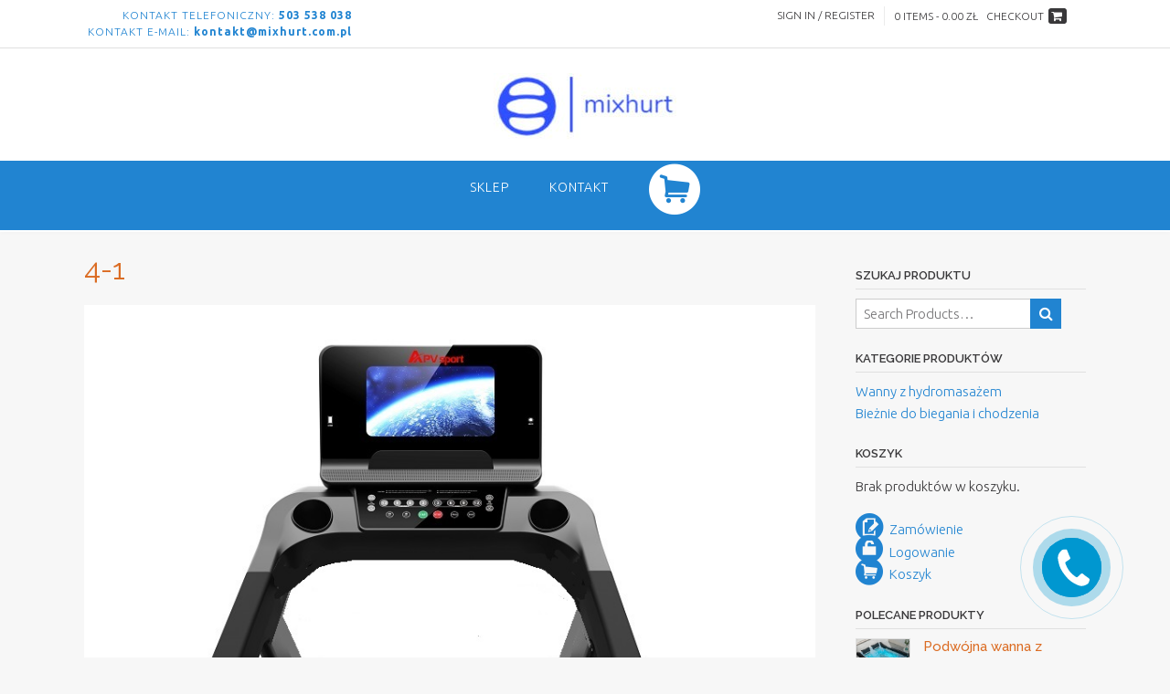

--- FILE ---
content_type: text/html; charset=UTF-8
request_url: https://mixhurt.com.pl/4-1-2/
body_size: 18788
content:
<!DOCTYPE html><!-- Panoramic -->
<html dir="ltr" lang="pl-PL" prefix="og: https://ogp.me/ns#">
<head>
<meta charset="UTF-8">
<meta name="viewport" content="width=device-width, initial-scale=1">
<link rel="profile" href="http://gmpg.org/xfn/11">

<title>4-1 | MIXHURT.com.pl</title>
	<style>img:is([sizes="auto" i], [sizes^="auto," i]) { contain-intrinsic-size: 3000px 1500px }</style>
	
		<!-- All in One SEO 4.8.1.1 - aioseo.com -->
	<meta name="robots" content="max-image-preview:large" />
	<meta name="author" content="TREG"/>
	<link rel="canonical" href="https://mixhurt.com.pl/4-1-2/" />
	<meta name="generator" content="All in One SEO (AIOSEO) 4.8.1.1" />
		<meta property="og:locale" content="pl_PL" />
		<meta property="og:site_name" content="MIXHURT.com.pl | Sklep z dużymi możliwościami" />
		<meta property="og:type" content="article" />
		<meta property="og:title" content="4-1 | MIXHURT.com.pl" />
		<meta property="og:url" content="https://mixhurt.com.pl/4-1-2/" />
		<meta property="og:image" content="https://mixhurt.com.pl/wp-content/uploads/2025/03/mixhurt.jpg" />
		<meta property="og:image:secure_url" content="https://mixhurt.com.pl/wp-content/uploads/2025/03/mixhurt.jpg" />
		<meta property="article:published_time" content="2021-01-06T19:45:50+00:00" />
		<meta property="article:modified_time" content="2021-01-06T19:45:50+00:00" />
		<meta name="twitter:card" content="summary" />
		<meta name="twitter:title" content="4-1 | MIXHURT.com.pl" />
		<meta name="twitter:image" content="https://mixhurt.com.pl/wp-content/uploads/2025/03/mixhurt.jpg" />
		<script type="application/ld+json" class="aioseo-schema">
			{"@context":"https:\/\/schema.org","@graph":[{"@type":"BreadcrumbList","@id":"https:\/\/mixhurt.com.pl\/4-1-2\/#breadcrumblist","itemListElement":[{"@type":"ListItem","@id":"https:\/\/mixhurt.com.pl\/#listItem","position":1,"name":"Dom","item":"https:\/\/mixhurt.com.pl\/","nextItem":{"@type":"ListItem","@id":"https:\/\/mixhurt.com.pl\/4-1-2\/#listItem","name":"4-1"}},{"@type":"ListItem","@id":"https:\/\/mixhurt.com.pl\/4-1-2\/#listItem","position":2,"name":"4-1","previousItem":{"@type":"ListItem","@id":"https:\/\/mixhurt.com.pl\/#listItem","name":"Dom"}}]},{"@type":"ItemPage","@id":"https:\/\/mixhurt.com.pl\/4-1-2\/#itempage","url":"https:\/\/mixhurt.com.pl\/4-1-2\/","name":"4-1 | MIXHURT.com.pl","inLanguage":"pl-PL","isPartOf":{"@id":"https:\/\/mixhurt.com.pl\/#website"},"breadcrumb":{"@id":"https:\/\/mixhurt.com.pl\/4-1-2\/#breadcrumblist"},"author":{"@id":"https:\/\/mixhurt.com.pl\/author\/red\/#author"},"creator":{"@id":"https:\/\/mixhurt.com.pl\/author\/red\/#author"},"datePublished":"2021-01-06T20:45:50+01:00","dateModified":"2021-01-06T20:45:50+01:00"},{"@type":"Organization","@id":"https:\/\/mixhurt.com.pl\/#organization","name":"MIXHURT.com.pl","description":"Sklep z du\u017cymi mo\u017cliwo\u015bciami","url":"https:\/\/mixhurt.com.pl\/","logo":{"@type":"ImageObject","url":"https:\/\/mixhurt.com.pl\/wp-content\/uploads\/2025\/03\/mixhurt.jpg","@id":"https:\/\/mixhurt.com.pl\/4-1-2\/#organizationLogo","width":200,"height":73},"image":{"@id":"https:\/\/mixhurt.com.pl\/4-1-2\/#organizationLogo"}},{"@type":"Person","@id":"https:\/\/mixhurt.com.pl\/author\/red\/#author","url":"https:\/\/mixhurt.com.pl\/author\/red\/","name":"TREG"},{"@type":"WebSite","@id":"https:\/\/mixhurt.com.pl\/#website","url":"https:\/\/mixhurt.com.pl\/","name":"MIXHURT.com.pl","description":"Sklep z du\u017cymi mo\u017cliwo\u015bciami","inLanguage":"pl-PL","publisher":{"@id":"https:\/\/mixhurt.com.pl\/#organization"}}]}
		</script>
		<!-- All in One SEO -->

<link rel='dns-prefetch' href='//fonts.googleapis.com' />
<link rel="alternate" type="application/rss+xml" title="MIXHURT.com.pl &raquo; Kanał z wpisami" href="https://mixhurt.com.pl/feed/" />
<link rel="alternate" type="application/rss+xml" title="MIXHURT.com.pl &raquo; Kanał z komentarzami" href="https://mixhurt.com.pl/comments/feed/" />
<script type="text/javascript">
/* <![CDATA[ */
window._wpemojiSettings = {"baseUrl":"https:\/\/s.w.org\/images\/core\/emoji\/15.0.3\/72x72\/","ext":".png","svgUrl":"https:\/\/s.w.org\/images\/core\/emoji\/15.0.3\/svg\/","svgExt":".svg","source":{"concatemoji":"https:\/\/mixhurt.com.pl\/wp-includes\/js\/wp-emoji-release.min.js?ver=6a126df260eb78df2a588efa3e30f305"}};
/*! This file is auto-generated */
!function(i,n){var o,s,e;function c(e){try{var t={supportTests:e,timestamp:(new Date).valueOf()};sessionStorage.setItem(o,JSON.stringify(t))}catch(e){}}function p(e,t,n){e.clearRect(0,0,e.canvas.width,e.canvas.height),e.fillText(t,0,0);var t=new Uint32Array(e.getImageData(0,0,e.canvas.width,e.canvas.height).data),r=(e.clearRect(0,0,e.canvas.width,e.canvas.height),e.fillText(n,0,0),new Uint32Array(e.getImageData(0,0,e.canvas.width,e.canvas.height).data));return t.every(function(e,t){return e===r[t]})}function u(e,t,n){switch(t){case"flag":return n(e,"\ud83c\udff3\ufe0f\u200d\u26a7\ufe0f","\ud83c\udff3\ufe0f\u200b\u26a7\ufe0f")?!1:!n(e,"\ud83c\uddfa\ud83c\uddf3","\ud83c\uddfa\u200b\ud83c\uddf3")&&!n(e,"\ud83c\udff4\udb40\udc67\udb40\udc62\udb40\udc65\udb40\udc6e\udb40\udc67\udb40\udc7f","\ud83c\udff4\u200b\udb40\udc67\u200b\udb40\udc62\u200b\udb40\udc65\u200b\udb40\udc6e\u200b\udb40\udc67\u200b\udb40\udc7f");case"emoji":return!n(e,"\ud83d\udc26\u200d\u2b1b","\ud83d\udc26\u200b\u2b1b")}return!1}function f(e,t,n){var r="undefined"!=typeof WorkerGlobalScope&&self instanceof WorkerGlobalScope?new OffscreenCanvas(300,150):i.createElement("canvas"),a=r.getContext("2d",{willReadFrequently:!0}),o=(a.textBaseline="top",a.font="600 32px Arial",{});return e.forEach(function(e){o[e]=t(a,e,n)}),o}function t(e){var t=i.createElement("script");t.src=e,t.defer=!0,i.head.appendChild(t)}"undefined"!=typeof Promise&&(o="wpEmojiSettingsSupports",s=["flag","emoji"],n.supports={everything:!0,everythingExceptFlag:!0},e=new Promise(function(e){i.addEventListener("DOMContentLoaded",e,{once:!0})}),new Promise(function(t){var n=function(){try{var e=JSON.parse(sessionStorage.getItem(o));if("object"==typeof e&&"number"==typeof e.timestamp&&(new Date).valueOf()<e.timestamp+604800&&"object"==typeof e.supportTests)return e.supportTests}catch(e){}return null}();if(!n){if("undefined"!=typeof Worker&&"undefined"!=typeof OffscreenCanvas&&"undefined"!=typeof URL&&URL.createObjectURL&&"undefined"!=typeof Blob)try{var e="postMessage("+f.toString()+"("+[JSON.stringify(s),u.toString(),p.toString()].join(",")+"));",r=new Blob([e],{type:"text/javascript"}),a=new Worker(URL.createObjectURL(r),{name:"wpTestEmojiSupports"});return void(a.onmessage=function(e){c(n=e.data),a.terminate(),t(n)})}catch(e){}c(n=f(s,u,p))}t(n)}).then(function(e){for(var t in e)n.supports[t]=e[t],n.supports.everything=n.supports.everything&&n.supports[t],"flag"!==t&&(n.supports.everythingExceptFlag=n.supports.everythingExceptFlag&&n.supports[t]);n.supports.everythingExceptFlag=n.supports.everythingExceptFlag&&!n.supports.flag,n.DOMReady=!1,n.readyCallback=function(){n.DOMReady=!0}}).then(function(){return e}).then(function(){var e;n.supports.everything||(n.readyCallback(),(e=n.source||{}).concatemoji?t(e.concatemoji):e.wpemoji&&e.twemoji&&(t(e.twemoji),t(e.wpemoji)))}))}((window,document),window._wpemojiSettings);
/* ]]> */
</script>
<link rel='stylesheet' id='font-awesome-css' href='https://mixhurt.com.pl/wp-content/plugins/elementor/assets/lib/font-awesome/css/font-awesome.min.css?ver=4.7.0' type='text/css' media='all' />
<link rel='stylesheet' id='berocket_products_label_style-css' href='https://mixhurt.com.pl/wp-content/plugins/advanced-product-labels-for-woocommerce/css/frontend.css?ver=1.2.9' type='text/css' media='all' />
<style id='berocket_products_label_style-inline-css' type='text/css'>

        .berocket_better_labels:before,
        .berocket_better_labels:after {
            clear: both;
            content: " ";
            display: block;
        }
        .berocket_better_labels.berocket_better_labels_image {
            position: absolute!important;
            top: 0px!important;
            bottom: 0px!important;
            left: 0px!important;
            right: 0px!important;
            pointer-events: none;
        }
        .berocket_better_labels.berocket_better_labels_image * {
            pointer-events: none;
        }
        .berocket_better_labels.berocket_better_labels_image img,
        .berocket_better_labels.berocket_better_labels_image .fa,
        .berocket_better_labels.berocket_better_labels_image .berocket_color_label,
        .berocket_better_labels.berocket_better_labels_image .berocket_image_background,
        .berocket_better_labels .berocket_better_labels_line .br_alabel,
        .berocket_better_labels .berocket_better_labels_line .br_alabel span {
            pointer-events: all;
        }
        .berocket_better_labels .berocket_color_label,
        .br_alabel .berocket_color_label {
            width: 100%;
            height: 100%;
            display: block;
        }
        .berocket_better_labels .berocket_better_labels_position_left {
            text-align:left;
            float: left;
            clear: left;
        }
        .berocket_better_labels .berocket_better_labels_position_center {
            text-align:center;
        }
        .berocket_better_labels .berocket_better_labels_position_right {
            text-align:right;
            float: right;
            clear: right;
        }
        .berocket_better_labels.berocket_better_labels_label {
            clear: both
        }
        .berocket_better_labels .berocket_better_labels_line {
            line-height: 1px;
        }
        .berocket_better_labels.berocket_better_labels_label .berocket_better_labels_line {
            clear: none;
        }
        .berocket_better_labels .berocket_better_labels_position_left .berocket_better_labels_line {
            clear: left;
        }
        .berocket_better_labels .berocket_better_labels_position_right .berocket_better_labels_line {
            clear: right;
        }
        .berocket_better_labels .berocket_better_labels_line .br_alabel {
            display: inline-block;
            position: relative;
            top: 0!important;
            left: 0!important;
            right: 0!important;
            line-height: 1px;
        }.berocket_better_labels .berocket_better_labels_position {
                display: flex;
                flex-direction: column;
            }
            .berocket_better_labels .berocket_better_labels_position.berocket_better_labels_position_left {
                align-items: start;
            }
            .berocket_better_labels .berocket_better_labels_position.berocket_better_labels_position_right {
                align-items: end;
            }
            .berocket_better_labels .berocket_better_labels_position.berocket_better_labels_position_center {
                align-items: center;
            }
            .berocket_better_labels .berocket_better_labels_position .berocket_better_labels_inline {
                display: flex;
                align-items: start;
            }
</style>
<link rel='stylesheet' id='bazz_widget_style-css' href='https://mixhurt.com.pl/wp-content/plugins/bazz-callback-widget/css/bazz-widget.css?ver=3.19' type='text/css' media='all' />
<link rel='stylesheet' id='dashicons-css' href='https://mixhurt.com.pl/wp-includes/css/dashicons.min.css?ver=6a126df260eb78df2a588efa3e30f305' type='text/css' media='all' />
<link rel='stylesheet' id='elusive-css' href='https://mixhurt.com.pl/wp-content/plugins/menu-icons/vendor/codeinwp/icon-picker/css/types/elusive.min.css?ver=2.0' type='text/css' media='all' />
<link rel='stylesheet' id='menu-icon-font-awesome-css' href='https://mixhurt.com.pl/wp-content/plugins/menu-icons/css/fontawesome/css/all.min.css?ver=5.15.4' type='text/css' media='all' />
<link rel='stylesheet' id='foundation-icons-css' href='https://mixhurt.com.pl/wp-content/plugins/menu-icons/vendor/codeinwp/icon-picker/css/types/foundation-icons.min.css?ver=3.0' type='text/css' media='all' />
<link rel='stylesheet' id='genericons-css' href='https://mixhurt.com.pl/wp-content/plugins/menu-icons/vendor/codeinwp/icon-picker/css/types/genericons.min.css?ver=3.4' type='text/css' media='all' />
<link rel='stylesheet' id='menu-icons-extra-css' href='https://mixhurt.com.pl/wp-content/plugins/menu-icons/css/extra.min.css?ver=0.13.16' type='text/css' media='all' />
<style id='wp-emoji-styles-inline-css' type='text/css'>

	img.wp-smiley, img.emoji {
		display: inline !important;
		border: none !important;
		box-shadow: none !important;
		height: 1em !important;
		width: 1em !important;
		margin: 0 0.07em !important;
		vertical-align: -0.1em !important;
		background: none !important;
		padding: 0 !important;
	}
</style>
<link rel='stylesheet' id='wp-block-library-css' href='https://mixhurt.com.pl/wp-includes/css/dist/block-library/style.min.css?ver=6a126df260eb78df2a588efa3e30f305' type='text/css' media='all' />
<link rel='stylesheet' id='a3-dgallery-style-css' href='https://mixhurt.com.pl/wp-content/plugins/woocommerce-dynamic-gallery/assets/js/mygallery/jquery.a3-dgallery.css?ver=3.5.3' type='text/css' media='all' />
<style id='classic-theme-styles-inline-css' type='text/css'>
/*! This file is auto-generated */
.wp-block-button__link{color:#fff;background-color:#32373c;border-radius:9999px;box-shadow:none;text-decoration:none;padding:calc(.667em + 2px) calc(1.333em + 2px);font-size:1.125em}.wp-block-file__button{background:#32373c;color:#fff;text-decoration:none}
</style>
<style id='global-styles-inline-css' type='text/css'>
:root{--wp--preset--aspect-ratio--square: 1;--wp--preset--aspect-ratio--4-3: 4/3;--wp--preset--aspect-ratio--3-4: 3/4;--wp--preset--aspect-ratio--3-2: 3/2;--wp--preset--aspect-ratio--2-3: 2/3;--wp--preset--aspect-ratio--16-9: 16/9;--wp--preset--aspect-ratio--9-16: 9/16;--wp--preset--color--black: #000000;--wp--preset--color--cyan-bluish-gray: #abb8c3;--wp--preset--color--white: #ffffff;--wp--preset--color--pale-pink: #f78da7;--wp--preset--color--vivid-red: #cf2e2e;--wp--preset--color--luminous-vivid-orange: #ff6900;--wp--preset--color--luminous-vivid-amber: #fcb900;--wp--preset--color--light-green-cyan: #7bdcb5;--wp--preset--color--vivid-green-cyan: #00d084;--wp--preset--color--pale-cyan-blue: #8ed1fc;--wp--preset--color--vivid-cyan-blue: #0693e3;--wp--preset--color--vivid-purple: #9b51e0;--wp--preset--gradient--vivid-cyan-blue-to-vivid-purple: linear-gradient(135deg,rgba(6,147,227,1) 0%,rgb(155,81,224) 100%);--wp--preset--gradient--light-green-cyan-to-vivid-green-cyan: linear-gradient(135deg,rgb(122,220,180) 0%,rgb(0,208,130) 100%);--wp--preset--gradient--luminous-vivid-amber-to-luminous-vivid-orange: linear-gradient(135deg,rgba(252,185,0,1) 0%,rgba(255,105,0,1) 100%);--wp--preset--gradient--luminous-vivid-orange-to-vivid-red: linear-gradient(135deg,rgba(255,105,0,1) 0%,rgb(207,46,46) 100%);--wp--preset--gradient--very-light-gray-to-cyan-bluish-gray: linear-gradient(135deg,rgb(238,238,238) 0%,rgb(169,184,195) 100%);--wp--preset--gradient--cool-to-warm-spectrum: linear-gradient(135deg,rgb(74,234,220) 0%,rgb(151,120,209) 20%,rgb(207,42,186) 40%,rgb(238,44,130) 60%,rgb(251,105,98) 80%,rgb(254,248,76) 100%);--wp--preset--gradient--blush-light-purple: linear-gradient(135deg,rgb(255,206,236) 0%,rgb(152,150,240) 100%);--wp--preset--gradient--blush-bordeaux: linear-gradient(135deg,rgb(254,205,165) 0%,rgb(254,45,45) 50%,rgb(107,0,62) 100%);--wp--preset--gradient--luminous-dusk: linear-gradient(135deg,rgb(255,203,112) 0%,rgb(199,81,192) 50%,rgb(65,88,208) 100%);--wp--preset--gradient--pale-ocean: linear-gradient(135deg,rgb(255,245,203) 0%,rgb(182,227,212) 50%,rgb(51,167,181) 100%);--wp--preset--gradient--electric-grass: linear-gradient(135deg,rgb(202,248,128) 0%,rgb(113,206,126) 100%);--wp--preset--gradient--midnight: linear-gradient(135deg,rgb(2,3,129) 0%,rgb(40,116,252) 100%);--wp--preset--font-size--small: 13px;--wp--preset--font-size--medium: 20px;--wp--preset--font-size--large: 36px;--wp--preset--font-size--x-large: 42px;--wp--preset--spacing--20: 0.44rem;--wp--preset--spacing--30: 0.67rem;--wp--preset--spacing--40: 1rem;--wp--preset--spacing--50: 1.5rem;--wp--preset--spacing--60: 2.25rem;--wp--preset--spacing--70: 3.38rem;--wp--preset--spacing--80: 5.06rem;--wp--preset--shadow--natural: 6px 6px 9px rgba(0, 0, 0, 0.2);--wp--preset--shadow--deep: 12px 12px 50px rgba(0, 0, 0, 0.4);--wp--preset--shadow--sharp: 6px 6px 0px rgba(0, 0, 0, 0.2);--wp--preset--shadow--outlined: 6px 6px 0px -3px rgba(255, 255, 255, 1), 6px 6px rgba(0, 0, 0, 1);--wp--preset--shadow--crisp: 6px 6px 0px rgba(0, 0, 0, 1);}:where(.is-layout-flex){gap: 0.5em;}:where(.is-layout-grid){gap: 0.5em;}body .is-layout-flex{display: flex;}.is-layout-flex{flex-wrap: wrap;align-items: center;}.is-layout-flex > :is(*, div){margin: 0;}body .is-layout-grid{display: grid;}.is-layout-grid > :is(*, div){margin: 0;}:where(.wp-block-columns.is-layout-flex){gap: 2em;}:where(.wp-block-columns.is-layout-grid){gap: 2em;}:where(.wp-block-post-template.is-layout-flex){gap: 1.25em;}:where(.wp-block-post-template.is-layout-grid){gap: 1.25em;}.has-black-color{color: var(--wp--preset--color--black) !important;}.has-cyan-bluish-gray-color{color: var(--wp--preset--color--cyan-bluish-gray) !important;}.has-white-color{color: var(--wp--preset--color--white) !important;}.has-pale-pink-color{color: var(--wp--preset--color--pale-pink) !important;}.has-vivid-red-color{color: var(--wp--preset--color--vivid-red) !important;}.has-luminous-vivid-orange-color{color: var(--wp--preset--color--luminous-vivid-orange) !important;}.has-luminous-vivid-amber-color{color: var(--wp--preset--color--luminous-vivid-amber) !important;}.has-light-green-cyan-color{color: var(--wp--preset--color--light-green-cyan) !important;}.has-vivid-green-cyan-color{color: var(--wp--preset--color--vivid-green-cyan) !important;}.has-pale-cyan-blue-color{color: var(--wp--preset--color--pale-cyan-blue) !important;}.has-vivid-cyan-blue-color{color: var(--wp--preset--color--vivid-cyan-blue) !important;}.has-vivid-purple-color{color: var(--wp--preset--color--vivid-purple) !important;}.has-black-background-color{background-color: var(--wp--preset--color--black) !important;}.has-cyan-bluish-gray-background-color{background-color: var(--wp--preset--color--cyan-bluish-gray) !important;}.has-white-background-color{background-color: var(--wp--preset--color--white) !important;}.has-pale-pink-background-color{background-color: var(--wp--preset--color--pale-pink) !important;}.has-vivid-red-background-color{background-color: var(--wp--preset--color--vivid-red) !important;}.has-luminous-vivid-orange-background-color{background-color: var(--wp--preset--color--luminous-vivid-orange) !important;}.has-luminous-vivid-amber-background-color{background-color: var(--wp--preset--color--luminous-vivid-amber) !important;}.has-light-green-cyan-background-color{background-color: var(--wp--preset--color--light-green-cyan) !important;}.has-vivid-green-cyan-background-color{background-color: var(--wp--preset--color--vivid-green-cyan) !important;}.has-pale-cyan-blue-background-color{background-color: var(--wp--preset--color--pale-cyan-blue) !important;}.has-vivid-cyan-blue-background-color{background-color: var(--wp--preset--color--vivid-cyan-blue) !important;}.has-vivid-purple-background-color{background-color: var(--wp--preset--color--vivid-purple) !important;}.has-black-border-color{border-color: var(--wp--preset--color--black) !important;}.has-cyan-bluish-gray-border-color{border-color: var(--wp--preset--color--cyan-bluish-gray) !important;}.has-white-border-color{border-color: var(--wp--preset--color--white) !important;}.has-pale-pink-border-color{border-color: var(--wp--preset--color--pale-pink) !important;}.has-vivid-red-border-color{border-color: var(--wp--preset--color--vivid-red) !important;}.has-luminous-vivid-orange-border-color{border-color: var(--wp--preset--color--luminous-vivid-orange) !important;}.has-luminous-vivid-amber-border-color{border-color: var(--wp--preset--color--luminous-vivid-amber) !important;}.has-light-green-cyan-border-color{border-color: var(--wp--preset--color--light-green-cyan) !important;}.has-vivid-green-cyan-border-color{border-color: var(--wp--preset--color--vivid-green-cyan) !important;}.has-pale-cyan-blue-border-color{border-color: var(--wp--preset--color--pale-cyan-blue) !important;}.has-vivid-cyan-blue-border-color{border-color: var(--wp--preset--color--vivid-cyan-blue) !important;}.has-vivid-purple-border-color{border-color: var(--wp--preset--color--vivid-purple) !important;}.has-vivid-cyan-blue-to-vivid-purple-gradient-background{background: var(--wp--preset--gradient--vivid-cyan-blue-to-vivid-purple) !important;}.has-light-green-cyan-to-vivid-green-cyan-gradient-background{background: var(--wp--preset--gradient--light-green-cyan-to-vivid-green-cyan) !important;}.has-luminous-vivid-amber-to-luminous-vivid-orange-gradient-background{background: var(--wp--preset--gradient--luminous-vivid-amber-to-luminous-vivid-orange) !important;}.has-luminous-vivid-orange-to-vivid-red-gradient-background{background: var(--wp--preset--gradient--luminous-vivid-orange-to-vivid-red) !important;}.has-very-light-gray-to-cyan-bluish-gray-gradient-background{background: var(--wp--preset--gradient--very-light-gray-to-cyan-bluish-gray) !important;}.has-cool-to-warm-spectrum-gradient-background{background: var(--wp--preset--gradient--cool-to-warm-spectrum) !important;}.has-blush-light-purple-gradient-background{background: var(--wp--preset--gradient--blush-light-purple) !important;}.has-blush-bordeaux-gradient-background{background: var(--wp--preset--gradient--blush-bordeaux) !important;}.has-luminous-dusk-gradient-background{background: var(--wp--preset--gradient--luminous-dusk) !important;}.has-pale-ocean-gradient-background{background: var(--wp--preset--gradient--pale-ocean) !important;}.has-electric-grass-gradient-background{background: var(--wp--preset--gradient--electric-grass) !important;}.has-midnight-gradient-background{background: var(--wp--preset--gradient--midnight) !important;}.has-small-font-size{font-size: var(--wp--preset--font-size--small) !important;}.has-medium-font-size{font-size: var(--wp--preset--font-size--medium) !important;}.has-large-font-size{font-size: var(--wp--preset--font-size--large) !important;}.has-x-large-font-size{font-size: var(--wp--preset--font-size--x-large) !important;}
:where(.wp-block-post-template.is-layout-flex){gap: 1.25em;}:where(.wp-block-post-template.is-layout-grid){gap: 1.25em;}
:where(.wp-block-columns.is-layout-flex){gap: 2em;}:where(.wp-block-columns.is-layout-grid){gap: 2em;}
:root :where(.wp-block-pullquote){font-size: 1.5em;line-height: 1.6;}
</style>
<link rel='stylesheet' id='image-zoom-inout-css' href='https://mixhurt.com.pl/wp-content/plugins/image-zoom-in-out/image-zoom-inout.css?ver=6a126df260eb78df2a588efa3e30f305' type='text/css' media='all' />
<link rel='stylesheet' id='woocommerce-layout-css' href='https://mixhurt.com.pl/wp-content/plugins/woocommerce/assets/css/woocommerce-layout.css?ver=9.8.1' type='text/css' media='all' />
<link rel='stylesheet' id='woocommerce-smallscreen-css' href='https://mixhurt.com.pl/wp-content/plugins/woocommerce/assets/css/woocommerce-smallscreen.css?ver=9.8.1' type='text/css' media='only screen and (max-width: 768px)' />
<link rel='stylesheet' id='woocommerce-general-css' href='https://mixhurt.com.pl/wp-content/plugins/woocommerce/assets/css/woocommerce.css?ver=9.8.1' type='text/css' media='all' />
<style id='woocommerce-inline-inline-css' type='text/css'>
.woocommerce form .form-row .required { visibility: visible; }
</style>
<link rel='stylesheet' id='brands-styles-css' href='https://mixhurt.com.pl/wp-content/plugins/woocommerce/assets/css/brands.css?ver=9.8.1' type='text/css' media='all' />
<link rel='stylesheet' id='panoramic-fonts-css' href='https://fonts.googleapis.com/css?family=Kaushan+Script%3A400%7CLato%3A300%2C300italic%2C400%2C400italic%2C600%2C600italic%2C700%2C700italic%7CRaleway%3A300%2C300italic%2C400%2C400italic%2C500%2C500italic%2C600%2C600italic%2C700%2C700italic&#038;subset=latin%2Clatin-ext&#038;ver=1.1.76' type='text/css' media='all' />
<link rel='stylesheet' id='panoramic-header-centered-css' href='https://mixhurt.com.pl/wp-content/themes/panoramic/library/css/header-centered.css?ver=1.1.76' type='text/css' media='all' />
<link rel='stylesheet' id='otb-font-awesome-otb-font-awesome-css' href='https://mixhurt.com.pl/wp-content/themes/panoramic/library/fonts/otb-font-awesome/css/otb-font-awesome.css?ver=4.7.0' type='text/css' media='all' />
<link rel='stylesheet' id='otb-font-awesome-font-awesome-min-css' href='https://mixhurt.com.pl/wp-content/themes/panoramic/library/fonts/otb-font-awesome/css/font-awesome.min.css?ver=4.7.0' type='text/css' media='all' />
<link rel='stylesheet' id='panoramic-style-css' href='https://mixhurt.com.pl/wp-content/themes/panoramic/style.css?ver=1.1.76' type='text/css' media='all' />
<link rel='stylesheet' id='panoramic-woocommerce-custom-css' href='https://mixhurt.com.pl/wp-content/themes/panoramic/library/css/woocommerce-custom.css?ver=1.1.76' type='text/css' media='all' />
<link rel='stylesheet' id='panoramic_customizer_theme_fonts-css' href='//fonts.googleapis.com/css?family=Julius+Sans+One%3Aregular|Raleway%3Aregular%2C100%2C300%2C600%2C700%2C800|Ubuntu%3Aregular%2Citalic%2C300%2C700%26subset%3Dlatin%2C' type='text/css' media='screen' />
<!--n2css--><!--n2js--><script type="text/javascript" src="https://mixhurt.com.pl/wp-includes/js/jquery/jquery.min.js?ver=3.7.1" id="jquery-core-js"></script>
<script type="text/javascript" src="https://mixhurt.com.pl/wp-includes/js/jquery/jquery-migrate.min.js?ver=3.4.1" id="jquery-migrate-js"></script>
<script type="text/javascript" src="https://mixhurt.com.pl/wp-content/plugins/woocommerce/assets/js/jquery-blockui/jquery.blockUI.min.js?ver=2.7.0-wc.9.8.1" id="jquery-blockui-js" defer="defer" data-wp-strategy="defer"></script>
<script type="text/javascript" id="wc-add-to-cart-js-extra">
/* <![CDATA[ */
var wc_add_to_cart_params = {"ajax_url":"\/wp-admin\/admin-ajax.php","wc_ajax_url":"\/?wc-ajax=%%endpoint%%","i18n_view_cart":"Zobacz koszyk","cart_url":"https:\/\/mixhurt.com.pl\/koszyk\/","is_cart":"","cart_redirect_after_add":"yes"};
/* ]]> */
</script>
<script type="text/javascript" src="https://mixhurt.com.pl/wp-content/plugins/woocommerce/assets/js/frontend/add-to-cart.min.js?ver=9.8.1" id="wc-add-to-cart-js" defer="defer" data-wp-strategy="defer"></script>
<script type="text/javascript" src="https://mixhurt.com.pl/wp-content/plugins/woocommerce/assets/js/js-cookie/js.cookie.min.js?ver=2.1.4-wc.9.8.1" id="js-cookie-js" defer="defer" data-wp-strategy="defer"></script>
<script type="text/javascript" id="woocommerce-js-extra">
/* <![CDATA[ */
var woocommerce_params = {"ajax_url":"\/wp-admin\/admin-ajax.php","wc_ajax_url":"\/?wc-ajax=%%endpoint%%","i18n_password_show":"Poka\u017c has\u0142o","i18n_password_hide":"Ukryj has\u0142o"};
/* ]]> */
</script>
<script type="text/javascript" src="https://mixhurt.com.pl/wp-content/plugins/woocommerce/assets/js/frontend/woocommerce.min.js?ver=9.8.1" id="woocommerce-js" defer="defer" data-wp-strategy="defer"></script>
<link rel="https://api.w.org/" href="https://mixhurt.com.pl/wp-json/" /><link rel="alternate" title="JSON" type="application/json" href="https://mixhurt.com.pl/wp-json/wp/v2/media/5767" /><link rel="EditURI" type="application/rsd+xml" title="RSD" href="https://mixhurt.com.pl/xmlrpc.php?rsd" />

<link rel='shortlink' href='https://mixhurt.com.pl/?p=5767' />
<link rel="alternate" title="oEmbed (JSON)" type="application/json+oembed" href="https://mixhurt.com.pl/wp-json/oembed/1.0/embed?url=https%3A%2F%2Fmixhurt.com.pl%2F4-1-2%2F" />
<link rel="alternate" title="oEmbed (XML)" type="text/xml+oembed" href="https://mixhurt.com.pl/wp-json/oembed/1.0/embed?url=https%3A%2F%2Fmixhurt.com.pl%2F4-1-2%2F&#038;format=xml" />
<style>.product .images {position: relative;}</style><style type="text/css">


/* Minimum slider width */
.panoramic-slider-container.default .slider .slide img {
	min-width: 600px;
}
	

/* Mobile Menu and other mobile stylings */
@media only screen and (max-width: 960px) {
	.main-navigation.translucent {
		position: relative;
	}
	
	.main-navigation.translucent {
		background-color: #006489 !important;
	}

	#main-menu.panoramic-mobile-menu-standard-color-scheme {
		background-color: #006489;
	}	
	
	.slider-placeholder {
		display: none;
	}
	
	.header-image .overlay,
	.panoramic-slider-container.default .slider .slide .overlay {
		top: 25%;
    }
	
	.panoramic-slider-container.default .prev.top-padded,
	.panoramic-slider-container.default .next.top-padded{
		margin-top: -26px;
	}
	.header-image .overlay.top-padded,
	.panoramic-slider-container.default .slider .slide .overlay.top-padded {
		padding-top: 0;
	}

	/* Menu toggle button */
    .header-menu-button {
	    display: block;
	    padding: 16px 18px;
	    color: #FFF;
	    text-transform: uppercase;
    	text-align: center;
	    cursor: pointer;
	}
	.header-menu-button .otb-fa.otb-fa-bars,
	.header-menu-button .fa-solid.fa-bars {
    	font-size: 28px;
		color: #FFFFFF;
	}
	
	/* Menu close button */
    .main-menu-close {
        display: block;
    	background-color: rgba(0, 0, 0, 0.2);
    	border-radius: 100%;
        position: absolute;
        top: 15px;
        left: 15px;
        font-size: 26px;
        color: #FFFFFF;
        text-align: center;
        padding: 0 6px 0 10px;
        height: 36px;
    	width: 36px;
        line-height: 33px;
        cursor: pointer;
    	
	    -webkit-transition: all 0.2s ease 0s;
	     -moz-transition: all 0.2s ease 0s;
	      -ms-transition: all 0.2s ease 0s;
	       -o-transition: all 0.2s ease 0s;
	          transition: all 0.2s ease 0s;

    }

	body.font-awesome-latest .main-menu-close {
		padding: 0 2px 0 4px;
		font-size: 23px;
		line-height: 35px;
	}
    
	.main-menu-close:hover .otb-fa,
    .main-menu-close:hover .fa-solid {
    	font-weight: 700 !important;
	}
    .main-menu-close .otb-fa-angle-left {
        position: relative;
        left: -4px;
    }
    
	.main-menu-close .fa-angle-left {
		position: relative;
        left: -5px;
    }
    	
    .main-navigation ul {
        display: block;
    }

    .main-navigation #main-menu {
        color: #FFFFFF;
        box-shadow: 1px 0 1px rgba(255, 255, 255, 0.04) inset;
        position: fixed;
        top: 0;
        right: -280px;
        width: 280px;
        max-width: 100%;
        -ms-box-sizing: border-box;
        -moz-box-sizing: border-box;
        -webkit-box-sizing: border-box;
        box-sizing: border-box;
        padding: 70px 0 30px 0;
        z-index: 100000;
        height: 100%;
        overflow: auto;
        -webkit-transition: right 0.4s ease 0s;
        -moz-transition: right 0.4s ease 0s;
        -ms-transition: right 0.4s ease 0s;
        -o-transition: right 0.4s ease 0s;
        transition: right 0.4s ease 0s;
    }
    #main-menu .menu {
    	border-top-width: 1px;
    	border-top-style: solid;
	}
    #main-menu.panoramic-mobile-menu-standard-color-scheme .menu {
    	border-top-color: #FFFFFF;
	}
	.main-navigation li {
        display: block;
        float: none;
        position: relative;
    }
    .main-navigation li a {
    	white-space: normal !important;
    	border-bottom-width: 1px;
    	border-bottom-style: solid;
		box-shadow: none;
		display: block;
		color: #FFFFFF;
        float: none;
        padding: 10px 22px;
        font-size: 14px;
        text-align: left;
  	}
    #main-menu.panoramic-mobile-menu-standard-color-scheme li a {
    	border-bottom-color: #FFFFFF;
	}
    #main-menu.panoramic-mobile-menu-standard-color-scheme li a:hover {
    	background-color: rgba(0, 0, 0, 0.2); 
  	}
    .main-navigation ul ul a {
    	text-transform: none;
  	}
    .main-navigation ul ul li:last-child a,
    .main-navigation ul ul li a {
        padding: 6px 30px;
        width: auto;
    }
    .main-navigation ul ul ul li a {
        padding: 6px 39px !important;
    }
    .main-navigation ul ul ul ul li a {
    	
        padding: 6px 47px !important;
    }
    .main-navigation ul ul ul ul ul li a {
        padding: 6px 55px !important;
    }

    .main-navigation ul ul {
        position: relative !important;
    	box-shadow: none;
        top: 0 !important;
        left: 0 !important;
        float: none !important;
    	background-color: transparent;
    	opacity: 1;
    	visibility: visible;
        padding: 0;
        margin: 0;
        display: none;
    	border-top: none;
    }
	.main-navigation ul ul ul {
		left: 0 !important;
	}
	.menu-dropdown-btn {
    	display: block;
    }
    .open-page-item > ul.children,
    .open-page-item > ul.sub-menu {
    	display: block !important;
    }
	.open-page-item .otb-fa-angle-down,
	.open-page-item .fa-angle-down {
		color: #FFFFFF;
    	font-weight: 700 !important;
    }
    
    /* 1st level selected item */
    #main-menu.panoramic-mobile-menu-standard-color-scheme a:hover,
	#main-menu.panoramic-mobile-menu-standard-color-scheme li.current-menu-item > a,
	#main-menu.panoramic-mobile-menu-standard-color-scheme li.current_page_item > a,
	#main-menu.panoramic-mobile-menu-standard-color-scheme li.current-menu-parent > a,
	#main-menu.panoramic-mobile-menu-standard-color-scheme li.current_page_parent > a,
	#main-menu.panoramic-mobile-menu-standard-color-scheme li.current-menu-ancestor > a,
	#main-menu.panoramic-mobile-menu-standard-color-scheme li.current_page_ancestor > a {
		background-color: rgba(0, 0, 0, 0.2) !important;
	}

	/* 2nd level selected item */
	#main-menu.panoramic-mobile-menu-standard-color-scheme ul ul li.current-menu-item > a,
	#main-menu.panoramic-mobile-menu-standard-color-scheme ul ul li.current_page_item > a,
	#main-menu.panoramic-mobile-menu-standard-color-scheme ul ul li.current-menu-parent > a,
	#main-menu.panoramic-mobile-menu-standard-color-scheme ul ul li.current_page_parent > a,
	#main-menu.panoramic-mobile-menu-standard-color-scheme ul ul li.current-menu-ancestor > a,
	#main-menu.panoramic-mobile-menu-standard-color-scheme ul ul li.current_page_ancestor > a {
		background-color: rgba(0, 0, 0, 0.2);
	}
	
	/* 3rd level selected item */
	#main-menu.panoramic-mobile-menu-standard-color-scheme ul ul ul li.current-menu-item > a,
	#main-menu.panoramic-mobile-menu-standard-color-scheme ul ul ul li.current_page_item > a,
	#main-menu.panoramic-mobile-menu-standard-color-scheme ul ul ul li.current-menu-parent > a,
	#main-menu.panoramic-mobile-menu-standard-color-scheme ul ul ul li.current_page_parent > a,
	#main-menu.panoramic-mobile-menu-standard-color-scheme ul ul ul li.current-menu-ancestor > a,
	#main-menu.panoramic-mobile-menu-standard-color-scheme ul ul ul li.current_page_ancestor > a {
		background-color: rgba(0, 0, 0, 0.2);
	}

}

</style>
	<noscript><style>.woocommerce-product-gallery{ opacity: 1 !important; }</style></noscript>
	<meta name="generator" content="Elementor 3.28.3; features: additional_custom_breakpoints, e_local_google_fonts; settings: css_print_method-internal, google_font-enabled, font_display-auto">
<script>(function (f, a, s, h, i, o, n) {
        f['HmbkTrackerObject'] = f['HmbkTrackerObject'] || []; f['HmbkTrackerObject'].push(i);
        f[i] = f[i] || function () { (f[i].q = f[i].q || []).push(arguments) }; o = a.createElement(s),
        n = a.getElementsByTagName(s)[0]; o.async = 1; o.src = h; n.parentNode.insertBefore(o, n);
    })(window, document, 'script', 'https://pixel.homebook.pl/Tracker/TrackerJs', 'hmbk');
                </script>                    <script>
                        document.addEventListener('DOMContentLoaded', function () {
                            jQuery(function ($) {
                                $('body').on('added_to_cart', function (event) {
                                    // Ajax action.
                                    $.post('https://mixhurt.com.pl/wp-admin/admin-ajax.php', {action: 'domodi_inject_add_to_cart_event'}, function (data) {
                                        $('head').append(data);
                                    });
                                });
                            });
                        });
                    </script>
                    			<style>
				.e-con.e-parent:nth-of-type(n+4):not(.e-lazyloaded):not(.e-no-lazyload),
				.e-con.e-parent:nth-of-type(n+4):not(.e-lazyloaded):not(.e-no-lazyload) * {
					background-image: none !important;
				}
				@media screen and (max-height: 1024px) {
					.e-con.e-parent:nth-of-type(n+3):not(.e-lazyloaded):not(.e-no-lazyload),
					.e-con.e-parent:nth-of-type(n+3):not(.e-lazyloaded):not(.e-no-lazyload) * {
						background-image: none !important;
					}
				}
				@media screen and (max-height: 640px) {
					.e-con.e-parent:nth-of-type(n+2):not(.e-lazyloaded):not(.e-no-lazyload),
					.e-con.e-parent:nth-of-type(n+2):not(.e-lazyloaded):not(.e-no-lazyload) * {
						background-image: none !important;
					}
				}
			</style>
			<style type="text/css" id="custom-background-css">
body.custom-background { background-color: #f7f7f7; }
</style>
	
<!-- Begin Custom CSS -->
<style type="text/css" id="out-the-box-custom-css">
a,
                .header-image .overlay .opacity h1,
				.header-image .overlay .opacity h2,
                .panoramic-slider-container.default .slider .slide .overlay .opacity h1,
				.panoramic-slider-container.default .slider .slide .overlay .opacity h2,
				.search-btn .otb-fa-search,
                .search-btn .fa-search,
				.site-title a,
				.widget-area .widget a,
                .rpwe-title a,
                .rpwe-block .rpwe-comment,
				.search-button .otb-fa-search,
                .search-button .fa-search,
				.info-text em,
				.woocommerce .woocommerce-breadcrumb a,
				.woocommerce-page .woocommerce-breadcrumb a,
				.woocommerce div.product .woocommerce-tabs ul.tabs li a:hover,
				.woocommerce div.product .woocommerce-tabs ul.tabs li.active a,
				.color-text,
				.panoramic-page-builders-use-theme-styles .elementor-widget-icon.elementor-view-default .elementor-icon,
				.panoramic-page-builders-use-theme-styles .elementor-widget-icon.elementor-view-framed .elementor-icon,
				.panoramic-page-builders-use-theme-styles .elementor-widget-icon-box.elementor-view-default .elementor-icon,
				.panoramic-page-builders-use-theme-styles .elementor-widget-icon-box.elementor-view-framed .elementor-icon,
                
				.panoramic-bookingpress-use-theme-styles .bpa-front-tabs--vertical-left .bpa-front-tab-menu .bpa-front-tab-menu--item.__bpa-is-active,
				.panoramic-bookingpress-use-theme-styles .bpa-front-tabs .bpa-front-module--booking-summary .bpa-front-module--bs-amount-details .bpa-front-module--bs-ad--price,
				.panoramic-bookingpress-use-theme-styles .bpa-front-tabs--vertical-left .bpa-front-tab-menu .bpa-front-tab-menu--item.__bpa-is-active::before,
				.panoramic-bookingpress-use-theme-styles .bpa-custom-datepicker .el-year-table td.today .cell,
				.panoramic-bookingpress-use-theme-styles .bpa-custom-datepicker .el-month-table td.today .cell,
				.panoramic-bookingpress-use-theme-styles .bpa-front--dt__calendar .vc-day.is-today .vc-day-content,
				.panoramic-bookingpress-use-theme-styles .bpa-front-form-control--checkbox .el-checkbox__input.is-checked + .el-checkbox__label,
				.panoramic-bookingpress-use-theme-styles .bpa-tn__dropdown-menu .bpa-tn__dropdown-item a.bpa-tm__item.__bpa-is-active,
				.panoramic-bookingpress-use-theme-styles .bpa-tn__dropdown-menu .bpa-tn__dropdown-item a.bpa-tm__item.__bpa-is-active span,
				.panoramic-bookingpress-use-theme-styles .bpa-front-ma--pagination-wrapper .el-pager li:hover,
				.panoramic-bookingpress-use-theme-styles .bpa-vac-pd__item.__bpa-pd-is-total-item .bpa-vac-pd__val,
				.panoramic-bookingpress-use-theme-styles .el-date-picker__header-label.active, .el-date-picker__header-label:hover,
				.panoramic-bookingpress-use-theme-styles .el-date-table td.available:hover,
				.panoramic-bookingpress-use-theme-styles .el-date-table td.today:not(.current) span,
				.panoramic-bookingpress-use-theme-styles .el-month-table td .cell:hover,
				.panoramic-bookingpress-use-theme-styles .el-month-table td.current:not(.disabled) .cell,
				.panoramic-bookingpress-use-theme-styles .el-year-table td .cell:hover,
				.panoramic-bookingpress-use-theme-styles .el-year-table td.current:not(.disabled) .cell,
				.panoramic-bookingpress-use-theme-styles .el-picker-panel__content .el-date-table td:not(.next-month):not(.prev-month):not(.today):not(.current) span:hover,
				.panoramic-bookingpress-use-theme-styles .el-picker-panel__content .el-date-table td:not(.current):not(.today) span:hover,
				.panoramic-bookingpress-use-theme-styles .bpa-front-cp-custom-popover .el-year-table td.today .cell,
				.panoramic-bookingpress-use-theme-styles .bpa-front-cp-custom-popover .el-month-table td.today .cell,
				.panoramic-bookingpress-use-theme-styles .bpa-custom-datepicker .el-year-table td.today .cell,
				.panoramic-bookingpress-use-theme-styles .bpa-custom-datepicker .el-month-table td.today .cell,
				.panoramic-bookingpress-use-theme-styles .bpa-tn__dropdown-menu .bpa-tn__dropdown-item a.bpa-tm__item.__bpa-is-active,
				.panoramic-bookingpress-use-theme-styles .bpa-tn__dropdown-menu .bpa-tn__dropdown-item a.bpa-tm__item.__bpa-is-active span,
				.panoramic-bookingpress-use-theme-styles .bpa-front-ma--pagination-wrapper .el-pager li:hover,
				.panoramic-bookingpress-use-theme-styles .bpa-vac-pd__item.__bpa-pd-is-total-item .bpa-vac-pd__val,
				.panoramic-bookingpress-use-theme-styles .el-date-picker__header-label.active,
				.panoramic-bookingpress-use-theme-styles .el-date-picker__header-label:hover,
				.panoramic-bookingpress-use-theme-styles .el-date-table td.available:hover,
				.panoramic-bookingpress-use-theme-styles .el-date-table td.today:not(.current) span,
				.panoramic-bookingpress-use-theme-styles .el-month-table td .cell:hover,
				.panoramic-bookingpress-use-theme-styles .el-month-table td.current:not(.disabled) .cell,
				.panoramic-bookingpress-use-theme-styles .el-year-table td .cell:hover,
				.panoramic-bookingpress-use-theme-styles .el-year-table td.current:not(.disabled) .cell,
				.panoramic-bookingpress-use-theme-styles .el-picker-panel__content .el-date-table td:not(.next-month):not(.prev-month):not(.today):not(.current) span:hover,
				.panoramic-bookingpress-use-theme-styles .el-picker-panel__content .el-date-table td:not(.current):not(.today) span:hover,
				.panoramic-bookingpress-use-theme-styles .bpa-front-cp-custom-popover .el-year-table td.today .cell,
				.panoramic-bookingpress-use-theme-styles .bpa-front-cp-custom-popover .el-month-table td.today .cell,
				.panoramic-bookingpress-use-theme-styles .bpa-custom-datepicker .el-year-table td.today .cell,
				.panoramic-bookingpress-use-theme-styles .bpa-custom-datepicker .el-month-table td.today .cell,
                
                .wp-block-search__button-inside.wp-block-search__button-inside.wp-block-search__icon-button .wp-block-search__button,
                .wc-block-mini-cart__footer .wc-block-mini-cart__footer-actions .wc-block-components-button.outlined{color:#2184D1;}.wp-block-search__button-inside.wp-block-search__icon-button .wp-block-search__button{stroke:#2184D1;}.panoramic-bookingpress-use-theme-styles .bpa-front-module--category .bpa-front-cat-items .bpa-front-ci-pill.el-tag.__bpa-is-active svg,
				.panoramic-bookingpress-use-theme-styles .bpa-front-module--service-item .bpa-front-si-card .bpa-front-si-card--checkmark-icon svg,
				.panoramic-bookingpress-use-theme-styles .bpa-front-dcw__vector .bpa-front-dcw__vector-primary-color,
				.panoramic-bookingpress-use-theme-styles .bpa-front-loader-cl-primary,
				.panoramic-bookingpress-use-theme-styles .bpa-tn__dropdown-menu .bpa-tn__dropdown-item a.bpa-tm__item.__bpa-is-active svg,
				.panoramic-bookingpress-use-theme-styles .bpa-front-data-empty-view--my-bookings .bpa-front-dev__primary-bg,
				.panoramic-bookingpress-use-theme-styles .bpa-front-module--booking-summary .bpa-front-module--bs-head .bpa-head__vector-item,
				.panoramic-bookingpress-use-theme-styles .bpa-front-module--confirmation .bpa-head__vector--confirmation .bpa-head__vector-item,
				.panoramic-bookingpress-use-theme-styles .bpa-front-thankyou-module-container .bpa-front-tmc__head .bpa-front-tmc__vector--confirmation .bpa-head__vector-item,
        		.panoramic-bookingpress-use-theme-styles .bpa-front-loader-cl-primary,
				.panoramic-bookingpress-use-theme-styles .bpa-front-data-empty-view .bpa-front-dev__primary-bg,
				.panoramic-bookingpress-use-theme-styles .bpa-front__no-timeslots-body svg .bpa-front-dev__primary-bg{fill:#2184D1 !important;}div.wpforms-container form.wpforms-form input[type="text"]:focus,
				div.wpforms-container form.wpforms-form input[type="email"]:focus,
				div.wpforms-container form.wpforms-form input[type="tel"]:focus,
				div.wpforms-container form.wpforms-form input[type="url"]:focus,
				div.wpforms-container form.wpforms-form input[type="password"]:focus,
				div.wpforms-container form.wpforms-form input[type="search"]:focus,
				div.wpforms-container form.wpforms-form select:focus,
				div.wpforms-container form.wpforms-form textarea:focus,
				.panoramic-bbpress-use-theme-styles #bbpress-forums div.bbp-the-content-wrapper textarea.bbp-the-content:focus,
				.panoramic-bbpress-use-theme-styles #bbpress-forums fieldset.bbp-form input[type="text"]:focus,
				input[type="text"]:focus,
				input[type="email"]:focus,
				input[type="tel"]:focus,
				input[type="url"]:focus,
				input[type="password"]:focus,
				input[type="search"]:focus,
				select:focus,
				textarea:focus,
				.panoramic-page-builders-use-theme-styles .elementor-widget-icon.elementor-view-framed .elementor-icon,
				.panoramic-page-builders-use-theme-styles .elementor-widget-icon-box.elementor-view-framed .elementor-icon,
				.wp-block-search.wp-block-search__button-inside .wp-block-search__inside-wrapper:focus-within,
				
				.panoramic-bookingpress-use-theme-styles .bpa-front-form-control input:focus,
				.panoramic-bookingpress-use-theme-styles .bpa-front-form-control .el-textarea__inner:focus,
				.panoramic-bookingpress-use-theme-styles .el-date-picker__time-header .el-input .el-input__inner:focus,
				.panoramic-bookingpress-use-theme-styles .bpa-front-module--service-item.__bpa-is-selected .bpa-front-si-card,
				.panoramic-bookingpress-use-theme-styles .bpa-front-module--category .bpa-front-cat-items .bpa-front-ci-pill.el-tag.__bpa-is-active,
				.panoramic-bookingpress-use-theme-styles .bpa-front-module--category .bpa-front-cat-items .bpa-front-ci-pill.el-tag:hover,
				.panoramic-bookingpress-use-theme-styles .bpa-front--dt__time-slots .bpa-front--dt__ts-body .bpa-front--dt__ts-body--row .bpa-front--dt__ts-body--items .bpa-front--dt__ts-body--item:hover,
				.panoramic-bookingpress-use-theme-styles .bpa-front-tabs--vertical-left .bpa-front-tab-menu .bpa-front-tab-menu--item.__bpa-is-active .bpa-front-tm--item-icon,
				.panoramic-bookingpress-use-theme-styles .bpa-front-module--payment-methods .bpa-front-module--pm-body .bpa-front-module--pm-body__item.__bpa-is-selected,
				.panoramic-bookingpress-use-theme-styles .bpa-front-module--payment-methods .bpa-front-module--pm-body .bpa-front-module--pm-body__item.__is-selected,
				.panoramic-bookingpress-use-theme-styles .bpa-front-form-control--checkbox .el-checkbox__input.is-checked .el-checkbox__inner,
				.panoramic-bookingpress-use-theme-styles .bpa-front-form-control--checkbox .el-checkbox__inner:hover,
				.panoramic-bookingpress-use-theme-styles .el-radio__input.is-checked .el-radio__inner,
				.panoramic-bookingpress-use-theme-styles .bpa-front--dt__time-slots .bpa-front--dt__ts-body .bpa-front--dt__ts-body--row .bpa-front--dt__ts-body--items .bpa-front--dt__ts-body--item.__bpa-is-selected,
				.panoramic-bookingpress-use-theme-styles .bpa-front-module--atc-wrapper .bpa-front-btn:hover,
				.panoramic-bookingpress-use-theme-styles .bpa-front-btn--primary,
				.panoramic-bookingpress-use-theme-styles .bpa-ma-vac--action-btn-group .bpa-front-btn:hover,
				.panoramic-bookingpress-use-theme-styles .bpa-front-ma--pagination-wrapper .btn-prev:hover,
				.panoramic-bookingpress-use-theme-styles .bpa-front-ma--pagination-wrapper .btn-next:hover,
				.panoramic-bookingpress-use-theme-styles .bpa-front-btn--primary:hover,
				.panoramic-bookingpress-use-theme-styles .bpa-front-ma--pagination-wrapper .el-pager li.active,
				.panoramic-bookingpress-use-theme-styles .bpa-front-ma--pagination-wrapper .el-pager li:hover{border-color:#2184D1 !important;}.main-navigation,
				.main-navigation ul ul,
				#comments .form-submit #submit,
				.search-block .search-submit,
				.no-results-btn,
				button,
        		a.button,
        		.widget-area .widget a.button,
				.panoramic-page-builders-use-theme-styles .widget_sow-button .ow-button-base a,
				.panoramic-page-builders-use-theme-styles .elementor-widget-button .elementor-button,
				.panoramic-page-builders-use-theme-styles .elementor-widget-icon.elementor-view-stacked .elementor-icon,
				input[type="button"],
				input[type="reset"],
				input[type="submit"],
        		p.woocommerce-store-notice.demo_store,
				.woocommerce ul.products li.product a.add_to_cart_button,
				.woocommerce-page ul.products li.product a.add_to_cart_button,
				.woocommerce ul.products li.product a.button.product_type_simple,
				.woocommerce-page ul.products li.product a.button.product_type_simple,
        		.woocommerce button.button,
				.woocommerce button.button.alt,
				.woocommerce a.button.alt,
				.woocommerce-page button.button.alt,
				.woocommerce input.button.alt,
				.woocommerce-page #content input.button.alt,
				.woocommerce .cart-collaterals .shipping_calculator .button,
				.woocommerce-page .cart-collaterals .shipping_calculator .button,
				.woocommerce a.button,
				.woocommerce-page a.button,
				.woocommerce input.button,
				.woocommerce-page #content input.button,
				.woocommerce-page input.button,
				.woocommerce #review_form #respond .form-submit input,
				.woocommerce-page #review_form #respond .form-submit input,
				.woocommerce #respond input#submit.alt.disabled,
				.woocommerce #respond input#submit.alt.disabled:hover,
				.woocommerce #respond input#submit.alt:disabled,
				.woocommerce #respond input#submit.alt:disabled:hover,
				.woocommerce #respond input#submit.alt:disabled[disabled],
				.woocommerce #respond input#submit.alt:disabled[disabled]:hover,
        		
				.woocommerce button.button:disabled,
				.woocommerce button.button:disabled[disabled],
				.woocommerce button.button:disabled:hover,
				.woocommerce button.button:disabled[disabled]:hover,
				.woocommerce button.button.alt:disabled,
				.woocommerce button.button.alt:disabled[disabled],
				.woocommerce button.button.alt:disabled,
				.woocommerce button.button.alt:disabled:hover,
				.woocommerce button.button.alt:disabled[disabled],
				.woocommerce button.button.alt:disabled[disabled]:hover,
				.woocommerce button.button,
				.woocommerce button.button.alt,
				.woocommerce button.button.alt.disabled,
				.woocommerce button.button.alt.disabled:hover,
				.woocommerce a.button.alt,
				.woocommerce-page button.button.alt,
				.woocommerce input.button.alt,

        		.widget_search .search-submit,
				.widget_product_search .search-submit,
				.wpcf7-submit,
        		div.wpforms-container form.wpforms-form input[type=submit],
				div.wpforms-container form.wpforms-form button[type=submit],
				div.wpforms-container form.wpforms-form .wpforms-page-button,
        		html #infinite-handle span button,
				.site-footer-bottom-bar,
        		.panoramic-page-builders-use-theme-styles .testimonials .sow-slider-base .sow-slide-nav,
        		.panoramic-page-builders-use-theme-styles .elementor-widget-icon-box.elementor-view-stacked .elementor-icon,

				.panoramic-bookingpress-use-theme-styles .bpa-front-tabs--vertical-left .bpa-front-tab-menu .bpa-front-tab-menu--item.__bpa-is-active .bpa-front-tm--item-icon,
				.panoramic-bookingpress-use-theme-styles .bpa-front-tabs--vertical-left .bpa-front-tab-menu .bpa-front-tab-menu--item.__bpa-is-active span,
				.panoramic-bookingpress-use-theme-styles .bpa-front-module--service-item .bpa-front-si-card .bpa-front-si__card-body strong.--is-service-price,
				.panoramic-bookingpress-use-theme-styles .bpa-front-btn--primary,
				.panoramic-bookingpress-use-theme-styles .bpa-front-btn--primary:focus,
				.panoramic-bookingpress-use-theme-styles .bpa-front-ma--pagination-wrapper .el-pager li.active,
				.panoramic-bookingpress-use-theme-styles .bpa-ma-vac--action-btn-group .bpa-front-btn:hover,
				.panoramic-bookingpress-use-theme-styles .bpa-front-ma-table-actions-wrap .bpa-front-btn--icon-without-box:hover,
				.panoramic-bookingpress-use-theme-styles .el-date-table td.current:not(.disabled) span,
				.panoramic-bookingpress-use-theme-styles .bpa-front--dt__calendar .vc-day .vc-highlights .vc-day-layer .vc-highlight,
        		
				.woocommerce .widget_price_filter .ui-slider .ui-slider-handle,
				.woocommerce .widget_price_filter .ui-slider .ui-slider-range,
        		.wp-block-search__button,
        		.wc-block-components-button:not(.is-link).contained,
				.wc-block-components-button:not(.is-link).outlined:hover,
        		.wc-block-grid__product-add-to-cart.wp-block-button .wp-block-button__link{background-color:#2184D1;}.panoramic-bookingpress-use-theme-styles .bpa-front-tabs--vertical-left .bpa-front-tab-menu .bpa-front-tab-menu--item.__bpa-is-active .bpa-front-tm--item-icon,
				.panoramic-bookingpress-use-theme-styles .bpa-front-tabs--vertical-left .bpa-front-tab-menu .bpa-front-tab-menu--item.__bpa-is-active span,
				.panoramic-bookingpress-use-theme-styles .bpa-front-module--service-item .bpa-front-si-card .bpa-front-si__card-body strong.--is-service-price,
				.panoramic-bookingpress-use-theme-styles .bpa-front-btn--primary,
				.panoramic-bookingpress-use-theme-styles .bpa-front-btn--primary:focus,
				.panoramic-bookingpress-use-theme-styles .bpa-front-ma--pagination-wrapper .el-pager li.active,
				.panoramic-bookingpress-use-theme-styles .bpa-ma-vac--action-btn-group .bpa-front-btn:hover,
				.panoramic-bookingpress-use-theme-styles .bpa-front-ma-table-actions-wrap .bpa-front-btn--icon-without-box:hover,
				.panoramic-bookingpress-use-theme-styles .el-date-table td.current:not(.disabled) span,
				.panoramic-bookingpress-use-theme-styles .bpa-front--dt__calendar .vc-day .vc-highlights .vc-day-layer .vc-highlight{background-color:#2184D1 !important;}.main-navigation.translucent{background-color:rgba(33,132,209, 0.7);}.header-cart-checkout.cart-has-items .otb-fa-shopping-cart,
				.header-cart-checkout.cart-has-items .fa-shopping-cart{background-color:#2184D1 !important;}.woocommerce .woocommerce-info,
        		.woocommerce .woocommerce-message{border-top-color:#2184D1;}::-moz-selection{background-color:#2184D1;}::selection{background-color:#2184D1;}a:hover,
				.widget-area .widget a:hover,
                .rpwe-title a:hover,
                .rpwe-block .rpwe-comment:hover,
                .search-btn .otb-fa-search:hover,
				.search-button .otb-fa-search:hover,
                .search-btn .fa-search:hover,
				.search-button .fa-search:hover,
				.site-header .site-top-bar-left a:hover,
				.site-header .site-top-bar-right a:hover,
				.site-header .site-header-right a:hover,
				.woocommerce .woocommerce-breadcrumb a:hover,
				.woocommerce-page .woocommerce-breadcrumb a:hover,
				.woocommerce #content div.product .woocommerce-tabs ul.tabs li.active,
				.woocommerce div.product .woocommerce-tabs ul.tabs li.active,
				.woocommerce-page #content div.product .woocommerce-tabs ul.tabs li.active,
				.woocommerce-page div.product .woocommerce-tabs ul.tabs li.active,
                .wp-block-search__button-inside.wp-block-search__button-inside.wp-block-search__icon-button .wp-block-search__button:hover{color:#17449E;}.wp-block-search__button-inside.wp-block-search__icon-button .wp-block-search__button:hover{stroke:#17449E;}.main-navigation button:hover,
				#comments .form-submit #submit:hover,
				.search-block .search-submit:hover,
				.no-results-btn:hover,
				button:hover,
        		a.button:hover,
				.widget-area .widget a.button:hover,
				.panoramic-page-builders-use-theme-styles .widget_sow-button .ow-button-base a.ow-button-hover:hover,
				.panoramic-page-builders-use-theme-styles .elementor-widget-button .elementor-button:hover,
				input[type="button"]:hover,
				input[type="reset"]:hover,
				input[type="submit"]:hover,
				.site-header .site-top-bar-right a:hover .header-cart-checkout .otb-fa,
				.site-header .site-header-right a:hover .header-cart-checkout .otb-fa,
        		.site-header .site-top-bar-right a:hover .header-cart-checkout .fa-solid,
				.site-header .site-header-right a:hover .header-cart-checkout .fa-solid,
				.woocommerce input.button.alt:hover,
				.woocommerce-page #content input.button.alt:hover,
				.woocommerce .cart-collaterals .shipping_calculator .button,
				.woocommerce-page .cart-collaterals .shipping_calculator .button,
				.woocommerce a.button:hover,
				.woocommerce-page a.button:hover,
				.woocommerce input.button:hover,
				.woocommerce-page #content input.button:hover,
				.woocommerce-page input.button:hover,
				.woocommerce ul.products li.product a.add_to_cart_button:hover,
				.woocommerce-page ul.products li.product a.add_to_cart_button:hover,
				.woocommerce ul.products li.product a.button.product_type_simple:hover,
				.woocommerce-page ul.products li.product a.button.product_type_simple:hover,
        		.woocommerce button.button:hover,
				.woocommerce button.button.alt:hover,
				.woocommerce a.button.alt:hover,
				.woocommerce-page button.button.alt:hover,
				.woocommerce #review_form #respond .form-submit input:hover,
				.woocommerce-page #review_form #respond .form-submit input:hover,
        		.widget_search .search-submit:hover,
				.widget_product_search .search-submit:hover,
				.wpcf7-submit:hover,
        		html #infinite-handle span button:hover,
        		div.wpforms-container form.wpforms-form input[type=submit]:hover,
				div.wpforms-container form.wpforms-form button[type=submit]:hover,
				div.wpforms-container form.wpforms-form .wpforms-page-button:hover,
        		.panoramic-page-builders-use-theme-styles .testimonials .sow-slider-base .sow-slide-nav:hover,
        		
        		.panoramic-bookingpress-use-theme-styles .bpa-front-btn--primary:hover,
        		
        		.wp-block-search__button:hover,
        		.wc-block-components-button:not(.is-link).contained:hover,
        		.wc-block-grid__product-add-to-cart.wp-block-button .wp-block-button__link:hover{background-color:#17449E !important;}.site-footer{background-color:#d1d1d1;}.site-header .branding .title{font-family:"Julius Sans One","Helvetica Neue",sans-serif;}h1, h2, h3, h4, h5, h6,
				h1 a, h2 a, h3 a, h4 a, h5 a, h6 a,
    			ul.product_list_widget li .product-title,
				.site-footer-widgets ul li h2.widgettitle,
    			.site-footer-widgets ul li .wp-block-heading,
    			.panoramic-page-builders-use-theme-styles .elementor-widget-heading .elementor-heading-title,
				.panoramic-page-builders-use-theme-styles .elementor-widget-icon-box .elementor-icon-box-content .elementor-icon-box-title{color:#db6c23;}body,
				.site-header .site-top-bar-left a,
				.site-header .site-top-bar-right a,
				.site-header .site-header-right a,
				.breadcrumbs,
	            div.wpforms-container form.wpforms-form .wpforms-field-label,
				div.wpforms-container form.wpforms-form input[type="text"],
				div.wpforms-container form.wpforms-form input[type="email"],
				div.wpforms-container form.wpforms-form input[type="tel"],
				div.wpforms-container form.wpforms-form input[type="url"],
				div.wpforms-container form.wpforms-form input[type="password"],
				div.wpforms-container form.wpforms-form input[type="search"],
				div.wpforms-container form.wpforms-form select,
				div.wpforms-container form.wpforms-form textarea,
	            .panoramic-bbpress-use-theme-styles #bbpress-forums div.bbp-the-content-wrapper textarea.bbp-the-content,
	            .panoramic-bbpress-use-theme-styles #bbpress-forums fieldset.bbp-form input[type="text"],
				input[type="text"],
				input[type="email"],
				input[type="tel"],
				input[type="url"],
				input[type="password"],
				input[type="search"],
				select,
				textarea,
				.site-footer-widgets .widget a,
				.header-image .overlay .opacity p,
				.panoramic-slider-container.default .slider .slide .overlay .opacity p,
	            .panoramic-page-builders-use-theme-styles .elementor-widget-text-editor,
				.panoramic-page-builders-use-theme-styles .elementor-widget-icon-box .elementor-icon-box-content .elementor-icon-box-description,
	            
				.panoramic-bookingpress-use-theme-styles .bpa-front-tabs .bpa-front-module--service-item .bpa-front-si-card .bpa-front-si__card-body .bpa-front-si__card-body--heading,
				.panoramic-bookingpress-use-theme-styles .bpa-front-tabs .bpa-front-module-heading,
				.panoramic-bookingpress-use-theme-styles .bpa-front-tmc__head .bpa-front-tmc__title,
				.panoramic-bookingpress-use-theme-styles .bpa-front-cancel-module-container .bpa-front-cmc__title,
				.panoramic-bookingpress-use-theme-styles .bpa-front-tmc__booking-id .bpa-front-bi__label,
				.panoramic-bookingpress-use-theme-styles .bpa-front-module--add-to-calendar .bpa-fm--atc__heading,
				.panoramic-bookingpress-use-theme-styles .bpa-front-module-heading,
				.panoramic-bookingpress-use-theme-styles .bpa-cp-pd__title,
				.panoramic-bookingpress-use-theme-styles .bpa-cp-ma-table.el-table .bpa-cp-ma-cell-val,
				.panoramic-bookingpress-use-theme-styles .bpa-cp-ma-table.el-table td.el-table__cell .cell,
				.panoramic-bookingpress-use-theme-styles .bpa-cp-ma-table.el-table .el-table__header-wrapper tr th.el-table__cell,
				.panoramic-bookingpress-use-theme-styles .bpa-left__service-detail .bpa-sd__appointment-title,
				.panoramic-bookingpress-use-theme-styles .bpa-bd__item .bpa-item--val,
				.panoramic-bookingpress-use-theme-styles .bpa-ma-vac-sec-title,
				.panoramic-bookingpress-use-theme-styles .bpa-front-form-control input,
				.panoramic-bookingpress-use-theme-styles .bpa-left__service-detail .bpa-sd__appointment-id,
				.panoramic-bookingpress-use-theme-styles .bpa-tn__dropdown-menu .bpa-tn__dropdown-item a.bpa-tm__item,
				.panoramic-bookingpress-use-theme-styles .bpa-tn__dropdown-menu .bpa-tn__dropdown-item,
				.panoramic-bookingpress-use-theme-styles .bpa-cp-ma-table.el-table td.el-table__cell,
				.panoramic-bookingpress-use-theme-styles .bpa-cp-ma-table.el-table td.el-table__cell .bpa-ma-date-time-details .bpa-ma-dt__time-val,
				.panoramic-bookingpress-use-theme-styles .bpa-bd__item .bpa-item--label,
				.panoramic-bookingpress-use-theme-styles .bpa-vac-pd__item .bpa-vac-pd__label,
				.panoramic-bookingpress-use-theme-styles .bpa-vac-pd__item .bpa-vac-pd__val,
				.panoramic-bookingpress-use-theme-styles .bpa-ma-vac--action-btn-group .bpa-front-btn__small,
				.panoramic-bookingpress-use-theme-styles .bpa-front-btn--primary,
				.panoramic-bookingpress-use-theme-styles .bpa-front-pill,
				.panoramic-bookingpress-use-theme-styles .bpa-front-ma--pagination-wrapper .el-pager li.number,
				.panoramic-bookingpress-use-theme-styles .bpa-front-dcw__body-title,
				.panoramic-bookingpress-use-theme-styles .bpa-front-dcw__body-sub-title,
				.panoramic-bookingpress-use-theme-styles .bpa-front-btn,
				.panoramic-bookingpress-use-theme-styles .el-popconfirm__main,
				.panoramic-bookingpress-use-theme-styles .bpa-front-btn__small,
				.panoramic-bookingpress-use-theme-styles .el-date-picker__header-label,
				.panoramic-bookingpress-use-theme-styles .el-picker-panel__content .el-date-table th,
				.panoramic-bookingpress-use-theme-styles .el-picker-panel__content .el-date-table td span,
				.panoramic-bookingpress-use-theme-styles .bpa-front-data-empty-view--my-bookings .bpa-front-dev__title,
				.panoramic-bookingpress-use-theme-styles .el-form-item__error,
				.panoramic-bookingpress-use-theme-styles .bpa-front-form-control input::placeholder,
				.panoramic-bookingpress-use-theme-styles .bpa-front-form-control .el-textarea__inner::placeholder,
				.panoramic-bookingpress-use-theme-styles .bpa-front-cp-custom-popover .el-year-table td .cell,
				.panoramic-bookingpress-use-theme-styles .bpa-front-cp-custom-popover .el-month-table td .cell,
				.panoramic-bookingpress-use-theme-styles .bpa-custom-datepicker .el-year-table td .cell,
				.panoramic-bookingpress-use-theme-styles .bpa-custom-datepicker .el-month-table td .cell,
				.panoramic-bookingpress-use-theme-styles .el-year-table td .cell,
				.panoramic-bookingpress-use-theme-styles .el-month-table td .cell,
				.panoramic-bookingpress-use-theme-styles .bpa-front-ma--pagination-wrapper .btn-prev span,
				.panoramic-bookingpress-use-theme-styles .bpa-front-ma--pagination-wrapper .btn-next span,
				.panoramic-bookingpress-use-theme-styles .bpa-front-tabs .bpa-front-module-heading,
				.panoramic-bookingpress-use-theme-styles .bpa-front-tabs .bpa-front--dt__calendar .vc-weeks .vc-weekday,
				.panoramic-bookingpress-use-theme-styles .bpa-front-tabs .bpa-front--dt__time-slots .bpa-front--dt__ts-body .bpa-front--dt__ts-body--row .bpa-front--dt__ts-body--items .bpa-front--dt__ts-body--item span,
				.panoramic-bookingpress-use-theme-styles .bpa-front-tabs .bpa-front-form-control input,
				.panoramic-bookingpress-use-theme-styles .bpa-front-tabs .bpa-front-form-control .el-textarea__inner,
				.panoramic-bookingpress-use-theme-styles .bpa-front-tabs .bpa-front-module--booking-summary .bpa-front-module--bs-summary-content .bpa-front-module--bs-summary-content-item .bpa-front-bs-sm__item-val,
				.panoramic-bookingpress-use-theme-styles .bpa-front-tabs .bpa-front-module--booking-summary .bpa-front-module--bs-head p,
				.panoramic-bookingpress-use-theme-styles .bpa-front-module--service-item .bpa-front-si-card .bpa-front-si__card-body .bpa-front-si-cb__specs .bpa-front-si-cb__specs-item p,
				.panoramic-bookingpress-use-theme-styles .bpa-front-tabs .el-form-item__label .bpa-front-form-label,
				.panoramic-bookingpress-use-theme-styles .bpa-front-module--service-item .bpa-front-si-card .bpa-front-si__card-body .--bpa-is-desc,
				.panoramic-bookingpress-use-theme-styles .bpa-front-module--payment-methods .bpa-front-module--pm-body .bpa-front-module--pm-body__item p,
				.panoramic-bookingpress-use-theme-styles .bpa-front-tabs .bpa-front-tab-menu .bpa-front-tab-menu--item, .el-form-item__error,
				.panoramic-bookingpress-use-theme-styles .bpa-front-module--category .bpa-front-cat-items .bpa-front-ci-pill.el-tag,
				.panoramic-bookingpress-use-theme-styles .bpa-front-tabs .bpa-front-module--service-item .bpa-front-si-card .bpa-front-si__card-body .bpa-front-si-cb__specs .bpa-front-si-cb__specs-item p strong,
				.panoramic-bookingpress-use-theme-styles .bpa-front-tabs .bpa-front-module--service-item .bpa-front-si-card .bpa-front-si__card-body .bpa-front-si__card-body--heading,
				.panoramic-bookingpress-use-theme-styles .bpa-front-tabs .bpa-front--dt__time-slots .bpa-front--dt__ts-body .bpa-front--dt__ts-body--row .bpa-front--dt-ts__sub-heading,
				.panoramic-bookingpress-use-theme-styles .bpa-front-tabs .bpa-front-module--booking-summary .bpa-front-module--bs-summary-content .bpa-front-module--bs-summary-content-item span,
				.panoramic-bookingpress-use-theme-styles .bpa-front-module--bs-amount-details .bpa-fm--bs-amount-item .bpa-front-total-payment-amount-label,
				.panoramic-bookingpress-use-theme-styles .bpa-front-tabs .bpa-front-module--booking-summary .bpa-front-module--bs-amount-details .bpa-front-module--bs-ad--price,
				.panoramic-bookingpress-use-theme-styles .bpa-front-tabs .bpa-front--dt__calendar .vc-title,
				.panoramic-bookingpress-use-theme-styles .bpa-front-tabs--foot .bpa-front-btn,
				.panoramic-bookingpress-use-theme-styles .bpa-front-form-control.--bpa-country-dropdown.vue-tel-input strong,
				.panoramic-bookingpress-use-theme-styles .bpa-front-tmc__booking-id .bpa-front-bi__label,
				.panoramic-bookingpress-use-theme-styles .bpa-front-tmc__booking-id .bpa-front-bi__val,
				.panoramic-bookingpress-use-theme-styles .bpa-front-tmc__head .bpa-front-tmc__title,
				.panoramic-bookingpress-use-theme-styles .bpa-front-tmc__summary-content .bpa-front-tmc__sc-item .bpa-front-sc-item__label,
				.panoramic-bookingpress-use-theme-styles .bpa-front-tmc__summary-content .bpa-front-tmc__sc-item .bpa-front-sc-item__val,
				.panoramic-bookingpress-use-theme-styles .bpa-front-module--add-to-calendar .bpa-fm--atc__heading,
				.panoramic-bookingpress-use-theme-styles .bpa-front-tmc__head p,
				.panoramic-bookingpress-use-theme-styles .bpa-front-data-empty-view .bpa-front-dev__title,
				.panoramic-bookingpress-use-theme-styles .bpa-front-form-control input::placeholder,
				.panoramic-bookingpress-use-theme-styles .bpa-front-form-control .el-textarea__inner::placeholder,
				.panoramic-bookingpress-use-theme-styles .bpa-front-form-control--file-upload .bpa-fu__placeholder,
				.panoramic-bookingpress-use-theme-styles .bpa-custom-datepicker .el-year-table td .cell,
				.panoramic-bookingpress-use-theme-styles .bpa-custom-datepicker .el-month-table td .cell,
				.panoramic-bookingpress-use-theme-styles .bpa-front--dt__calendar .vc-nav-title,
				.panoramic-bookingpress-use-theme-styles .bpa-front--dt__calendar .vc-nav-items .vc-nav-item,
				.panoramic-bookingpress-use-theme-styles .bpa-front-thankyou-module-container .bpa-front-cc__error-toast-notification,
				.panoramic-bookingpress-use-theme-styles .bpa-front__no-timeslots-body .bpa-front-ntb__val,
				.panoramic-bookingpress-use-theme-styles .bpa-front-module--note-desc,
				.panoramic-bookingpress-use-theme-styles .bpa-front-refund-confirmation-content .bpa-front-rcc__body .bpa-front-rcc__empty-msg,
				.panoramic-bookingpress-use-theme-styles .bpa-front--dt__calendar .vc-day .vc-day-content,
				.panoramic-bookingpress-use-theme-styles .bpa-front-form-control--checkbox .el-checkbox__label{font-family:"Ubuntu","Helvetica Neue",sans-serif !important;}body,
				.site-header .site-top-bar-left a,
				.site-header .site-top-bar-right a,
				.site-header .site-header-right a,
				.breadcrumbs,
				.woocommerce .woocommerce-breadcrumb,
				.woocommerce-page .woocommerce-breadcrumb,
				.header-image .overlay .opacity p,
				.panoramic-slider-container.default .slider .slide .overlay .opacity p,
                .woocommerce ul.products li.product .price,
				.woocommerce #content ul.products li.product span.price,
				.woocommerce-page #content ul.products li.product span.price,
				.woocommerce #content div.product p.price,
				.woocommerce-page #content div.product p.price,
				.woocommerce-page div.product p.price,
				.woocommerce #content div.product span.price,
				.woocommerce div.product span.price,
				.woocommerce-page #content div.product span.price,
				.woocommerce-page div.product span.price,
				.woocommerce div.product .woocommerce-tabs ul.tabs li a,
                .woocommerce #reviews #comments ol.commentlist li .meta,
				#add_payment_method #payment div.payment_box,
				.woocommerce-checkout #payment div.payment_box,
                .rpwe-block .rpwe-time,
				.widget-area .widget h2,
                .widget-area .wp-block-heading,
                .panoramic-page-builders-use-theme-styles .testimonials .sow-slider-base ul.sow-slider-images .sow-slider-image-wrapper p,
               	.panoramic-page-builders-use-theme-styles .elementor-widget-text-editor,
				.panoramic-page-builders-use-theme-styles .elementor-widget-icon-box .elementor-icon-box-content .elementor-icon-box-description{color:#39383a;}.select2-default{color:rgba(57,56,58, 0.7) !important;}::-webkit-input-placeholder{color:rgba(57,56,58, 0.7);}:-moz-placeholder{color:rgba(57,56,58, 0.7);}::-moz-placeholder{color:rgba(57,56,58, 0.7);}:-ms-input-placeholder{color:rgba(57,56,58, 0.7);}.header-cart-checkout .otb-fa,
        		.header-cart-checkout .fa-solid{background-color:#39383a;}
@media (max-width: 960px){.main-navigation.translucent,
        		#main-menu.panoramic-mobile-menu-standard-color-scheme{background-color:#2184D1 !important;}}
</style>
<!-- End Custom CSS -->
		<style type="text/css" id="wp-custom-css">
			.term-description h1,
.term-description h2 {
	color: #2184D1;
}

.term-description p {
	text-align: justify;
}

p.woocommerce-products-header__title.page-title {
	display: none;
}

h4.widget-title {
	padding: 0 0 6px;
  margin: 0 0 10px 0;
  font-size: 13px;
  line-height: 16px;
  text-transform: uppercase;
  font-weight: 600;
  border-bottom: 1px solid #e0e0e0;
  color: #39383a;
}		</style>
		</head>

<body class="attachment attachment-template-default single single-attachment postid-5767 attachmentid-5767 attachment-jpeg custom-background wp-custom-logo wp-embed-responsive theme-panoramic woocommerce-no-js font-awesome-4.7.0 panoramic-page-builders-use-theme-styles panoramic-bbpress-use-theme-styles panoramic-bookingpress-use-theme-styles elementor-default elementor-kit-2617">

<a class="skip-link screen-reader-text" href="#site-content">Skip to content</a>

<header id="masthead" class="site-header panoramic-header-layout-centered" role="banner">

        
    <div class="site-top-bar border-bottom">
        
        <div class="site-container">
            
                        <div class="site-top-bar-left">
				<div class="info-text"><em>KONTAKT TELEFONICZNY:<strong> 503 538 038</strong></br>KONTAKT E-MAIL: <strong> kontakt@mixhurt.com.pl</strong></em></div>
            </div>
                        
            <div class="site-top-bar-right">
                
                
	<div class="site-header-right-link">
		<a href="https://mixhurt.com.pl/moje-konto/" class="my-account">Sign In / Register</a>
	</div>

<div class="header-cart">

<a class="header-cart-contents" href="https://mixhurt.com.pl/koszyk/">
	<span class="header-cart-amount">
		0 items - 0.00&nbsp;&#122;&#322;	</span>
	<span class="header-cart-checkout ">
		<span>Checkout</span> <i class="otb-fa otb-fa-shopping-cart"></i>
	</span>
</a>
</div>
                
            </div>
            <div class="clearboth"></div>
            
        </div>
    </div>

<div class="site-container">
    
    <div class="branding">
        <a href="https://mixhurt.com.pl/" class="custom-logo-link" rel="home"><img width="200" height="73" src="https://mixhurt.com.pl/wp-content/uploads/2025/03/mixhurt.jpg" class="custom-logo" alt="MIXHURT.com.pl" decoding="async" srcset="https://mixhurt.com.pl/wp-content/uploads/2025/03/mixhurt.jpg 200w, https://mixhurt.com.pl/wp-content/uploads/2025/03/mixhurt-150x55.jpg 150w" sizes="(max-width: 200px) 100vw, 200px" /></a>    </div>
    
		<div class="search-block">
		<form role="search" method="get" class="search-form" action="https://mixhurt.com.pl/">
	<input type="search" class="search-field" placeholder="szukaj..." value="" name="s" title="Search for:" />
	<a class="search-submit">
		<i class="otb-fa otb-fa-search"></i>
	</a>
</form>	</div>
	    
</div>

<nav id="site-navigation" class="main-navigation border-bottom " role="navigation">
	<span class="header-menu-button" aria-expanded="false"><i class="otb-fa otb-fa-bars"></i></span>
	<div id="main-menu" class="main-menu-container panoramic-mobile-menu-standard-color-scheme">
		<div class="main-menu-close"><i class="otb-fa otb-fa-angle-right"></i><i class="otb-fa otb-fa-angle-left"></i></div>
		<div class="main-navigation-inner"><ul id="menu-menu-witryny" class="menu"><li id="menu-item-108" class="has-mega-menu rizoomanim menu-item menu-item-type-post_type menu-item-object-page menu-item-home menu-item-108"><a href="https://mixhurt.com.pl/">SKLEP</a></li>
<li id="menu-item-16" class="has-mega-menu menu-item menu-item-type-post_type menu-item-object-page menu-item-16"><a href="https://mixhurt.com.pl/kontakt/">Kontakt</a></li>
<li id="menu-item-696" class="has-mega-menu rizoomanim menu-item menu-item-type-post_type menu-item-object-page menu-item-696"><a href="https://mixhurt.com.pl/koszyk/"><span class="visuallyhidden">Koszyk</span><i class="_mi elusive el-icon-shopping-cart-sign" aria-hidden="true" style="font-size:4em;vertical-align:text-top;"></i></a></li>
</ul></div>	</div>
</nav><!-- #site-navigation -->
    
</header><!-- #masthead -->


<div id="content" class="site-content site-container ">
	<a name="site-content"></a>
    
	<div id="primary" class="content-area ">
		<main id="main" class="site-main" role="main">

		
			
<article id="post-5767" class="post-5767 attachment type-attachment status-inherit hentry">

	<header class="entry-header">
    	<h1 class="entry-title">4-1</h1>	</header><!-- .entry-header -->

	<div class="entry-content">

		<figure class="entry-attachment wp-block-image">
		<img fetchpriority="high" width="850" height="623" src="https://mixhurt.com.pl/wp-content/uploads/2021/01/4-1.jpg" class="attachment-full size-full" alt="" decoding="async" srcset="https://mixhurt.com.pl/wp-content/uploads/2021/01/4-1.jpg 850w, https://mixhurt.com.pl/wp-content/uploads/2021/01/4-1-640x469.jpg 640w, https://mixhurt.com.pl/wp-content/uploads/2021/01/4-1-300x220.jpg 300w, https://mixhurt.com.pl/wp-content/uploads/2021/01/4-1-150x110.jpg 150w, https://mixhurt.com.pl/wp-content/uploads/2021/01/4-1-768x563.jpg 768w, https://mixhurt.com.pl/wp-content/uploads/2021/01/4-1-800x586.jpg 800w" sizes="(max-width: 850px) 100vw, 850px" />
			<figcaption class="wp-caption-text"></figcaption>

		</figure><!-- .entry-attachment -->

			</div><!-- .entry-content -->

	<footer class="entry-footer">
	<span class="full-size-link"><span class="screen-reader-text">Full size</span><a href="https://mixhurt.com.pl/wp-content/uploads/2021/01/4-1.jpg">850 &times; 623</a></span>
		
	</footer><!-- .entry-footer -->
</article><!-- #post-## -->

				<nav class="navigation post-navigation" role="navigation">
		<span class="screen-reader-text">Post navigation</span>
		<div class="nav-links">
			<div class="nav-previous"><a href="https://mixhurt.com.pl/4-1-2/" rel="prev">4-1&nbsp;<span class="meta-nav">&rarr;</span></a></div>		</div><!-- .nav-links -->
	</nav><!-- .navigation -->
	
			
		
		</main><!-- #main -->
	</div><!-- #primary -->

	
<div id="secondary" class="widget-area" role="complementary">
	<aside id="woocommerce_product_search-8" class="widget woocommerce widget_product_search"><h2 class="widget-title">szukaj produktu</h2><form role="search" method="get" class="woocommerce-product-search" action="https://mixhurt.com.pl/">
	<label class="screen-reader-text" for="woocommerce-product-search-field-0">Search for:</label>
	<input type="search" id="woocommerce-product-search-field-0" class="search-field" placeholder="Search Products&hellip;" value="" name="s" title="Search for:" />
	<a class="search-submit">
		<i class="otb-fa otb-fa-search"></i>
	</a>
	<input type="hidden" name="post_type" value="product" />
</form>
</aside><aside id="woocommerce_product_categories-5" class="widget woocommerce widget_product_categories"><h2 class="widget-title">Kategorie produktów</h2><ul class="product-categories"><li class="cat-item cat-item-21"><a href="https://mixhurt.com.pl/kategoria-produktu/wanny-z-hydromasazem/">Wanny z hydromasażem</a></li>
<li class="cat-item cat-item-69"><a href="https://mixhurt.com.pl/kategoria-produktu/bieznie-do-biegania-i-chodzenia-2/">Bieżnie do biegania i chodzenia</a></li>
</ul></aside><aside id="woocommerce_widget_cart-7" class="widget woocommerce widget_shopping_cart"><h2 class="widget-title">Koszyk</h2><div class="widget_shopping_cart_content"></div></aside><aside id="nav_menu-10" class="widget widget_nav_menu"><nav class="menu-menu-sklepu-container" aria-label="Menu"><ul id="menu-menu-sklepu" class="menu"><li id="menu-item-690" class="menu-item menu-item-type-post_type menu-item-object-page menu-item-690"><a href="https://mixhurt.com.pl/zamowienie/"><i class="_mi _before elusive el-icon-file-edit-alt" aria-hidden="true" style="font-size:2em;"></i><span>Zamówienie</span></a></li>
<li id="menu-item-689" class="menu-item menu-item-type-post_type menu-item-object-page menu-item-689"><a href="https://mixhurt.com.pl/moje-konto/"><i class="_mi _before elusive el-icon-unlock-alt" aria-hidden="true" style="font-size:2em;"></i><span>Logowanie</span></a></li>
<li id="menu-item-691" class="menu-item menu-item-type-post_type menu-item-object-page menu-item-691"><a href="https://mixhurt.com.pl/koszyk/"><i class="_mi _before elusive el-icon-shopping-cart-sign" aria-hidden="true" style="font-size:2em;"></i><span>Koszyk</span></a></li>
</ul></nav></aside><aside id="woocommerce_products-7" class="widget woocommerce widget_products"><h2 class="widget-title">Polecane produkty</h2><ul class="product_list_widget"><li>
	
	<a href="https://mixhurt.com.pl/sklep/podwojna-wanna-z-hydromasazem-aquaholm-premium-line-a9002-180cm-x-120cm-x-68cm-dysze-obrotowe-bluetooth-podgrzewacz-wody-wodospad-usb-pilot/">
		<img width="640" height="609" src="https://mixhurt.com.pl/wp-content/uploads/2025/04/2-3-640x609.png" class="attachment-woocommerce_thumbnail size-woocommerce_thumbnail" alt="Podwójna wanna z hydromasażem M02 180cm x120cm x68cm DYSZE OBROTOWE BLUETOOTH, PODGRZEWACZ WODY, WODOSPAD, USB, PILOT" decoding="async" />		<span class="product-title">Podwójna wanna z hydromasażem M02 180cm x120cm x68cm DYSZE OBROTOWE BLUETOOTH, PODGRZEWACZ WODY, WODOSPAD, USB, PILOT</span>
	</a>

				
	<del aria-hidden="true"><span class="woocommerce-Price-amount amount"><bdi>18 790.00&nbsp;<span class="woocommerce-Price-currencySymbol">&#122;&#322;</span></bdi></span></del> <span class="screen-reader-text">Pierwotna cena wynosiła: 18 790.00&nbsp;&#122;&#322;.</span><ins aria-hidden="true"><span class="woocommerce-Price-amount amount"><bdi>8 390.00&nbsp;<span class="woocommerce-Price-currencySymbol">&#122;&#322;</span></bdi></span></ins><span class="screen-reader-text">Aktualna cena wynosi: 8 390.00&nbsp;&#122;&#322;.</span> <small class="woocommerce-price-suffix">VAT</small>
	</li>
<li>
	
	<a href="https://mixhurt.com.pl/sklep/wanna-z-hydromasazem-aquaholm-premium-line-a9003-170cm-x-90cm-x-58cm-dysze-obrotowe-bluetooth-podgrzewacz-wody-wodospad-usb-pilot/">
		<img width="640" height="640" src="https://mixhurt.com.pl/wp-content/uploads/2025/04/4-3-640x640.jpg" class="attachment-woocommerce_thumbnail size-woocommerce_thumbnail" alt="Wanna z hydromasażem M03 170cm x 90cm x 58cm DYSZE OBROTOWE BLUETOOTH, PODGRZEWACZ WODY, WODOSPAD, USB, PILOT" decoding="async" srcset="https://mixhurt.com.pl/wp-content/uploads/2025/04/4-3-640x640.jpg 640w, https://mixhurt.com.pl/wp-content/uploads/2025/04/4-3-300x300.jpg 300w, https://mixhurt.com.pl/wp-content/uploads/2025/04/4-3.jpg 1024w, https://mixhurt.com.pl/wp-content/uploads/2025/04/4-3-150x150.jpg 150w, https://mixhurt.com.pl/wp-content/uploads/2025/04/4-3-768x768.jpg 768w" sizes="(max-width: 640px) 100vw, 640px" />		<span class="product-title">Wanna z hydromasażem M03 170cm x 90cm x 58cm DYSZE OBROTOWE BLUETOOTH, PODGRZEWACZ WODY, WODOSPAD, USB, PILOT</span>
	</a>

				
	<del aria-hidden="true"><span class="woocommerce-Price-amount amount"><bdi>9 429.00&nbsp;<span class="woocommerce-Price-currencySymbol">&#122;&#322;</span></bdi></span></del> <span class="screen-reader-text">Pierwotna cena wynosiła: 9 429.00&nbsp;&#122;&#322;.</span><ins aria-hidden="true"><span class="woocommerce-Price-amount amount"><bdi>8 390.00&nbsp;<span class="woocommerce-Price-currencySymbol">&#122;&#322;</span></bdi></span></ins><span class="screen-reader-text">Aktualna cena wynosi: 8 390.00&nbsp;&#122;&#322;.</span> <small class="woocommerce-price-suffix">VAT</small>
	</li>
<li>
	
	<a href="https://mixhurt.com.pl/sklep/1-grupa-bieznia-elektryczna-model-apv8000-seria-top-quality-6km-pas-biegowy-145x58cm/">
		<img width="640" height="640" src="https://mixhurt.com.pl/wp-content/uploads/2021/01/APV8000T-640x640.jpg" class="attachment-woocommerce_thumbnail size-woocommerce_thumbnail" alt="1 grupa Bieżnia elektryczna, model APV8000 SERIA TOP QUALITY 6KM, pas biegowy 145x58cm" decoding="async" srcset="https://mixhurt.com.pl/wp-content/uploads/2021/01/APV8000T-640x640.jpg 640w, https://mixhurt.com.pl/wp-content/uploads/2021/01/APV8000T-300x300.jpg 300w, https://mixhurt.com.pl/wp-content/uploads/2021/01/APV8000T-380x380.jpg 380w" sizes="(max-width: 640px) 100vw, 640px" />		<span class="product-title">1 grupa Bieżnia elektryczna, model APV8000 SERIA TOP QUALITY 6KM, pas biegowy 145x58cm</span>
	</a>

				
	<del aria-hidden="true"><span class="woocommerce-Price-amount amount"><bdi>11 250.00&nbsp;<span class="woocommerce-Price-currencySymbol">&#122;&#322;</span></bdi></span></del> <span class="screen-reader-text">Pierwotna cena wynosiła: 11 250.00&nbsp;&#122;&#322;.</span><ins aria-hidden="true"><span class="woocommerce-Price-amount amount"><bdi>6 390.00&nbsp;<span class="woocommerce-Price-currencySymbol">&#122;&#322;</span></bdi></span></ins><span class="screen-reader-text">Aktualna cena wynosi: 6 390.00&nbsp;&#122;&#322;.</span> <small class="woocommerce-price-suffix">VAT</small>
	</li>
<li>
	
	<a href="https://mixhurt.com.pl/sklep/wanna-z-hydromasazem-aquaholm-premium-line-a9005-180cm-x-120cm-x-64cm-dysze-obrotowe-bluetooth-podgrzewacz-wody-wodospad-usb-pilot/">
		<img width="640" height="576" src="https://mixhurt.com.pl/wp-content/uploads/2025/04/3-6-640x576.jpg" class="attachment-woocommerce_thumbnail size-woocommerce_thumbnail" alt="Wanna z hydromasażem M05 180cm x 120cm x 64cm DYSZE OBROTOWE BLUETOOTH, PODGRZEWACZ WODY, WODOSPAD, USB, PILOT" decoding="async" />		<span class="product-title">Wanna z hydromasażem M05 180cm x 120cm x 64cm DYSZE OBROTOWE BLUETOOTH, PODGRZEWACZ WODY, WODOSPAD, USB, PILOT</span>
	</a>

				
	<del aria-hidden="true"><span class="woocommerce-Price-amount amount"><bdi>13 990.00&nbsp;<span class="woocommerce-Price-currencySymbol">&#122;&#322;</span></bdi></span></del> <span class="screen-reader-text">Pierwotna cena wynosiła: 13 990.00&nbsp;&#122;&#322;.</span><ins aria-hidden="true"><span class="woocommerce-Price-amount amount"><bdi>8 390.00&nbsp;<span class="woocommerce-Price-currencySymbol">&#122;&#322;</span></bdi></span></ins><span class="screen-reader-text">Aktualna cena wynosi: 8 390.00&nbsp;&#122;&#322;.</span> <small class="woocommerce-price-suffix">VAT</small>
	</li>
<li>
	
	<a href="https://mixhurt.com.pl/sklep/wanna-z-hydromasazem-aquaholm-premium-line-a01-170cm-x-78cm-x-60cm-dysze-obrotowe-bluetooth-podgrzewacz-wody-wodospad-usb-pilot/">
		<img width="640" height="640" src="https://mixhurt.com.pl/wp-content/uploads/2025/04/2-640x640.jpg" class="attachment-woocommerce_thumbnail size-woocommerce_thumbnail" alt="Wanna z hydromasażem M01 170cm x 78cm x 60cm DYSZE OBROTOWE, BLUETOOTH, PODGRZEWACZ WODY, WODOSPAD, USB, PILOT" decoding="async" srcset="https://mixhurt.com.pl/wp-content/uploads/2025/04/2-640x640.jpg 640w, https://mixhurt.com.pl/wp-content/uploads/2025/04/2-300x300.jpg 300w, https://mixhurt.com.pl/wp-content/uploads/2025/04/2.jpg 1024w, https://mixhurt.com.pl/wp-content/uploads/2025/04/2-150x150.jpg 150w, https://mixhurt.com.pl/wp-content/uploads/2025/04/2-768x768.jpg 768w" sizes="(max-width: 640px) 100vw, 640px" />		<span class="product-title">Wanna z hydromasażem M01 170cm x 78cm x 60cm DYSZE OBROTOWE, BLUETOOTH, PODGRZEWACZ WODY, WODOSPAD, USB, PILOT</span>
	</a>

				
	<del aria-hidden="true"><span class="woocommerce-Price-amount amount"><bdi>13 900.00&nbsp;<span class="woocommerce-Price-currencySymbol">&#122;&#322;</span></bdi></span></del> <span class="screen-reader-text">Pierwotna cena wynosiła: 13 900.00&nbsp;&#122;&#322;.</span><ins aria-hidden="true"><span class="woocommerce-Price-amount amount"><bdi>8 390.00&nbsp;<span class="woocommerce-Price-currencySymbol">&#122;&#322;</span></bdi></span></ins><span class="screen-reader-text">Aktualna cena wynosi: 8 390.00&nbsp;&#122;&#322;.</span> <small class="woocommerce-price-suffix">VAT</small>
	</li>
</ul></aside><aside id="nav_menu-11" class="widget widget_nav_menu"><h2 class="widget-title">Informacje</h2><nav class="menu-informacje-container" aria-label="Informacje"><ul id="menu-informacje" class="menu"><li id="menu-item-700" class="menu-item menu-item-type-post_type menu-item-object-page menu-item-700"><a href="https://mixhurt.com.pl/regulamin/"><i class="_mi _before dashicons dashicons-media-text" aria-hidden="true" style="font-size:2em;"></i><span>Regulamin</span></a></li>
<li id="menu-item-37" class="menu-item menu-item-type-post_type menu-item-object-page menu-item-37"><a href="https://mixhurt.com.pl/serwis/"><i class="_mi _before fa fa-wrench" aria-hidden="true" style="font-size:2em;"></i><span>Serwis</span></a></li>
<li id="menu-item-38" class="menu-item menu-item-type-post_type menu-item-object-page menu-item-38"><a href="https://mixhurt.com.pl/kontakt/"><i class="_mi _before fa fa-envelope" aria-hidden="true" style="font-size:2em;"></i><span>Kontakt</span></a></li>
<li id="menu-item-42" class="menu-item menu-item-type-post_type menu-item-object-page menu-item-42"><a href="https://mixhurt.com.pl/promocje/"><i class="_mi _before foundation-icons fi-burst-sale" aria-hidden="true" style="font-size:2em;"></i><span>Promocje</span></a></li>
<li id="menu-item-699" class="menu-item menu-item-type-post_type menu-item-object-page menu-item-privacy-policy menu-item-699"><a rel="privacy-policy" href="https://mixhurt.com.pl/polityka-prywatnosci/"><i class="_mi _before foundation-icons fi-results-demographics" aria-hidden="true" style="font-size:2em;"></i><span>Polityka prywatności</span></a></li>
</ul></nav></aside><aside id="woocommerce_product_search-4" class="widget woocommerce widget_product_search"><h2 class="widget-title">Znajdź produkt</h2><form role="search" method="get" class="woocommerce-product-search" action="https://mixhurt.com.pl/">
	<label class="screen-reader-text" for="woocommerce-product-search-field-1">Search for:</label>
	<input type="search" id="woocommerce-product-search-field-1" class="search-field" placeholder="Search Products&hellip;" value="" name="s" title="Search for:" />
	<a class="search-submit">
		<i class="otb-fa otb-fa-search"></i>
	</a>
	<input type="hidden" name="post_type" value="product" />
</form>
</aside><aside id="custom_html-6" class="widget_text widget widget_custom_html"><div class="textwidget custom-html-widget"><br />
<hr noshade="noshade" /></div></aside><aside id="woocommerce_product_categories-3" class="widget woocommerce widget_product_categories"><h2 class="widget-title">KATEGORIE produktów</h2><ul class="product-categories"><li class="cat-item cat-item-69"><a href="https://mixhurt.com.pl/kategoria-produktu/bieznie-do-biegania-i-chodzenia-2/">Bieżnie do biegania i chodzenia</a></li>
<li class="cat-item cat-item-21"><a href="https://mixhurt.com.pl/kategoria-produktu/wanny-z-hydromasazem/">Wanny z hydromasażem</a></li>
</ul></aside><aside id="custom_html-5" class="widget_text widget widget_custom_html"><div class="textwidget custom-html-widget"><br />
<hr noshade="noshade" /></div></aside><aside id="woocommerce_widget_cart-5" class="widget woocommerce widget_shopping_cart"><h2 class="widget-title">Koszyk</h2><div class="widget_shopping_cart_content"></div></aside><aside id="nav_menu-7" class="widget widget_nav_menu"><h2 class="widget-title">Moje&nbsp;Zakupy</h2><nav class="menu-menu-sklepu-container" aria-label="Moje&nbsp;Zakupy"><ul id="menu-menu-sklepu-1" class="menu"><li class="menu-item menu-item-type-post_type menu-item-object-page menu-item-690"><a href="https://mixhurt.com.pl/zamowienie/"><i class="_mi _before elusive el-icon-file-edit-alt" aria-hidden="true" style="font-size:2em;"></i><span>Zamówienie</span></a></li>
<li class="menu-item menu-item-type-post_type menu-item-object-page menu-item-689"><a href="https://mixhurt.com.pl/moje-konto/"><i class="_mi _before elusive el-icon-unlock-alt" aria-hidden="true" style="font-size:2em;"></i><span>Logowanie</span></a></li>
<li class="menu-item menu-item-type-post_type menu-item-object-page menu-item-691"><a href="https://mixhurt.com.pl/koszyk/"><i class="_mi _before elusive el-icon-shopping-cart-sign" aria-hidden="true" style="font-size:2em;"></i><span>Koszyk</span></a></li>
</ul></nav></aside><aside id="custom_html-7" class="widget_text widget widget_custom_html"><div class="textwidget custom-html-widget"><br />
<hr noshade="noshade" /></div></aside><aside id="woocommerce_products-5" class="widget woocommerce widget_products"><h2 class="widget-title">Polecane Produkty</h2><ul class="product_list_widget"><li>
	
	<a href="https://mixhurt.com.pl/sklep/1-grupa-bieznia-elektryczna-model-apv8000-seria-futura-prestige-6km-pas-biegowy-145x58cm/">
		<img width="640" height="630" src="https://mixhurt.com.pl/wp-content/uploads/2021/09/1-1-640x630.png" class="attachment-woocommerce_thumbnail size-woocommerce_thumbnail" alt="1 grupa Bieżnia elektryczna, model APV8000 SERIA FUTURA PRESTIGE 6KM, pas biegowy 145x58cm." decoding="async" />		<span class="product-title">1 grupa Bieżnia elektryczna, model APV8000 SERIA FUTURA PRESTIGE 6KM, pas biegowy 145x58cm.</span>
	</a>

				
	<del aria-hidden="true"><span class="woocommerce-Price-amount amount"><bdi>11 250.00&nbsp;<span class="woocommerce-Price-currencySymbol">&#122;&#322;</span></bdi></span></del> <span class="screen-reader-text">Pierwotna cena wynosiła: 11 250.00&nbsp;&#122;&#322;.</span><ins aria-hidden="true"><span class="woocommerce-Price-amount amount"><bdi>6 390.00&nbsp;<span class="woocommerce-Price-currencySymbol">&#122;&#322;</span></bdi></span></ins><span class="screen-reader-text">Aktualna cena wynosi: 6 390.00&nbsp;&#122;&#322;.</span> <small class="woocommerce-price-suffix">VAT</small>
	</li>
<li>
	
	<a href="https://mixhurt.com.pl/sklep/wanna-narozna-z-hydromasazem-aquaholm-premium-line-a9009-140x140x64cm-dysze-obrotowe-bluetooth-podgrzewacz-wody-usb-pilot/">
		<img width="640" height="640" src="https://mixhurt.com.pl/wp-content/uploads/2025/04/1-7-640x640.png" class="attachment-woocommerce_thumbnail size-woocommerce_thumbnail" alt="Wanna narożna z hydromasażem M09 140x140x64cm DYSZE OBROTOWE BLUETOOTH, PODGRZEWACZ WODY, USB, PILOT" decoding="async" srcset="https://mixhurt.com.pl/wp-content/uploads/2025/04/1-7-640x640.png 640w, https://mixhurt.com.pl/wp-content/uploads/2025/04/1-7-300x300.png 300w" sizes="(max-width: 640px) 100vw, 640px" />		<span class="product-title">Wanna narożna z hydromasażem M09 140x140x64cm DYSZE OBROTOWE BLUETOOTH, PODGRZEWACZ WODY, USB, PILOT</span>
	</a>

				
	<del aria-hidden="true"><span class="woocommerce-Price-amount amount"><bdi>14 190.00&nbsp;<span class="woocommerce-Price-currencySymbol">&#122;&#322;</span></bdi></span></del> <span class="screen-reader-text">Pierwotna cena wynosiła: 14 190.00&nbsp;&#122;&#322;.</span><ins aria-hidden="true"><span class="woocommerce-Price-amount amount"><bdi>8 990.00&nbsp;<span class="woocommerce-Price-currencySymbol">&#122;&#322;</span></bdi></span></ins><span class="screen-reader-text">Aktualna cena wynosi: 8 990.00&nbsp;&#122;&#322;.</span> <small class="woocommerce-price-suffix">VAT</small>
	</li>
<li>
	
	<a href="https://mixhurt.com.pl/sklep/wanna-z-hydromasazem-aquaholm-premium-line-a9014-170cm-x-80cm-x-58cm-dysze-obrotowe-bluetooth-podgrzewacz-wody-wodospad-usb-pilot/">
		<img width="640" height="640" src="https://mixhurt.com.pl/wp-content/uploads/2025/04/6-22-640x640.jpg" class="attachment-woocommerce_thumbnail size-woocommerce_thumbnail" alt="Wanna z hydromasażem M14 170cm x 80cm x 58cm DYSZE OBROTOWE BLUETOOTH, PODGRZEWACZ WODY, WODOSPAD, USB, PILOT" decoding="async" srcset="https://mixhurt.com.pl/wp-content/uploads/2025/04/6-22-640x640.jpg 640w, https://mixhurt.com.pl/wp-content/uploads/2025/04/6-22-300x300.jpg 300w, https://mixhurt.com.pl/wp-content/uploads/2025/04/6-22-150x150.jpg 150w, https://mixhurt.com.pl/wp-content/uploads/2025/04/6-22-768x768.jpg 768w, https://mixhurt.com.pl/wp-content/uploads/2025/04/6-22.jpg 800w" sizes="(max-width: 640px) 100vw, 640px" />		<span class="product-title">Wanna z hydromasażem M14 170cm x 80cm x 58cm DYSZE OBROTOWE BLUETOOTH, PODGRZEWACZ WODY, WODOSPAD, USB, PILOT</span>
	</a>

				
	<del aria-hidden="true"><span class="woocommerce-Price-amount amount"><bdi>13 900.00&nbsp;<span class="woocommerce-Price-currencySymbol">&#122;&#322;</span></bdi></span></del> <span class="screen-reader-text">Pierwotna cena wynosiła: 13 900.00&nbsp;&#122;&#322;.</span><ins aria-hidden="true"><span class="woocommerce-Price-amount amount"><bdi>6 990.00&nbsp;<span class="woocommerce-Price-currencySymbol">&#122;&#322;</span></bdi></span></ins><span class="screen-reader-text">Aktualna cena wynosi: 6 990.00&nbsp;&#122;&#322;.</span> <small class="woocommerce-price-suffix">VAT</small>
	</li>
<li>
	
	<a href="https://mixhurt.com.pl/sklep/wanna-narozna-z-hydromasazem-aquaholm-premium-line-a9011-150cm-x-150cm-x-58cm-bluetooth-podgrzewacz-wody-usb-pilot/">
		<img width="640" height="640" src="https://mixhurt.com.pl/wp-content/uploads/2025/04/3-16-640x640.jpg" class="attachment-woocommerce_thumbnail size-woocommerce_thumbnail" alt="Wanna narożna z hydromasażem M11 150cm x 150cm x 58cm BLUETOOTH, PODGRZEWACZ WODY, USB, PILOT" decoding="async" srcset="https://mixhurt.com.pl/wp-content/uploads/2025/04/3-16-640x640.jpg 640w, https://mixhurt.com.pl/wp-content/uploads/2025/04/3-16-300x300.jpg 300w, https://mixhurt.com.pl/wp-content/uploads/2025/04/3-16.jpg 1024w, https://mixhurt.com.pl/wp-content/uploads/2025/04/3-16-150x150.jpg 150w, https://mixhurt.com.pl/wp-content/uploads/2025/04/3-16-768x768.jpg 768w" sizes="(max-width: 640px) 100vw, 640px" />		<span class="product-title">Wanna narożna z hydromasażem M11 150cm x 150cm x 58cm BLUETOOTH, PODGRZEWACZ WODY, USB, PILOT</span>
	</a>

				
	<del aria-hidden="true"><span class="woocommerce-Price-amount amount"><bdi>14 990.00&nbsp;<span class="woocommerce-Price-currencySymbol">&#122;&#322;</span></bdi></span></del> <span class="screen-reader-text">Pierwotna cena wynosiła: 14 990.00&nbsp;&#122;&#322;.</span><ins aria-hidden="true"><span class="woocommerce-Price-amount amount"><bdi>8 390.00&nbsp;<span class="woocommerce-Price-currencySymbol">&#122;&#322;</span></bdi></span></ins><span class="screen-reader-text">Aktualna cena wynosi: 8 390.00&nbsp;&#122;&#322;.</span> <small class="woocommerce-price-suffix">VAT</small>
	</li>
</ul></aside><aside id="custom_html-8" class="widget_text widget widget_custom_html"><div class="textwidget custom-html-widget"><br />
<hr noshade="noshade" /></div></aside><aside id="nav_menu-8" class="widget widget_nav_menu"><h2 class="widget-title">Informacje</h2><nav class="menu-informacje-container" aria-label="Informacje"><ul id="menu-informacje-1" class="menu"><li class="menu-item menu-item-type-post_type menu-item-object-page menu-item-700"><a href="https://mixhurt.com.pl/regulamin/"><i class="_mi _before dashicons dashicons-media-text" aria-hidden="true" style="font-size:2em;"></i><span>Regulamin</span></a></li>
<li class="menu-item menu-item-type-post_type menu-item-object-page menu-item-37"><a href="https://mixhurt.com.pl/serwis/"><i class="_mi _before fa fa-wrench" aria-hidden="true" style="font-size:2em;"></i><span>Serwis</span></a></li>
<li class="menu-item menu-item-type-post_type menu-item-object-page menu-item-38"><a href="https://mixhurt.com.pl/kontakt/"><i class="_mi _before fa fa-envelope" aria-hidden="true" style="font-size:2em;"></i><span>Kontakt</span></a></li>
<li class="menu-item menu-item-type-post_type menu-item-object-page menu-item-42"><a href="https://mixhurt.com.pl/promocje/"><i class="_mi _before foundation-icons fi-burst-sale" aria-hidden="true" style="font-size:2em;"></i><span>Promocje</span></a></li>
<li class="menu-item menu-item-type-post_type menu-item-object-page menu-item-privacy-policy menu-item-699"><a rel="privacy-policy" href="https://mixhurt.com.pl/polityka-prywatnosci/"><i class="_mi _before foundation-icons fi-results-demographics" aria-hidden="true" style="font-size:2em;"></i><span>Polityka prywatności</span></a></li>
</ul></nav></aside><aside id="search-6" class="widget widget_search"><h2 class="widget-title">Szukaj w&nbsp;naszym serwisie</h2><form role="search" method="get" class="search-form" action="https://mixhurt.com.pl/">
	<input type="search" class="search-field" placeholder="szukaj..." value="" name="s" title="Search for:" />
	<a class="search-submit">
		<i class="otb-fa otb-fa-search"></i>
	</a>
</form></aside></div><!-- #secondary -->
	

</div><!-- #content -->

<footer id="colophon" class="site-footer" role="contentinfo">
	
	<div class="site-footer-widgets">
        <div class="site-container">
        
                		
            <div class="clearboth"></div>
        </div>
    </div>
	
	<div class="site-footer-bottom-bar">
	
		<div class="site-container">
			
			<div class="site-footer-bottom-bar-left">

             	Theme by <a href="https://www.outtheboxthemes.com" rel="nofollow">Out the Box</a> 
                
			</div>
	        
	        <div class="site-footer-bottom-bar-right">
                
	            <ul id="menu-informacje-2" class="menu"><li class="menu-item menu-item-type-post_type menu-item-object-page menu-item-700"><a href="https://mixhurt.com.pl/regulamin/"><i class="_mi _before dashicons dashicons-media-text" aria-hidden="true" style="font-size:2em;"></i><span>Regulamin</span></a></li>
<li class="menu-item menu-item-type-post_type menu-item-object-page menu-item-37"><a href="https://mixhurt.com.pl/serwis/"><i class="_mi _before fa fa-wrench" aria-hidden="true" style="font-size:2em;"></i><span>Serwis</span></a></li>
<li class="menu-item menu-item-type-post_type menu-item-object-page menu-item-38"><a href="https://mixhurt.com.pl/kontakt/"><i class="_mi _before fa fa-envelope" aria-hidden="true" style="font-size:2em;"></i><span>Kontakt</span></a></li>
<li class="menu-item menu-item-type-post_type menu-item-object-page menu-item-42"><a href="https://mixhurt.com.pl/promocje/"><i class="_mi _before foundation-icons fi-burst-sale" aria-hidden="true" style="font-size:2em;"></i><span>Promocje</span></a></li>
<li class="menu-item menu-item-type-post_type menu-item-object-page menu-item-privacy-policy menu-item-699"><a rel="privacy-policy" href="https://mixhurt.com.pl/polityka-prywatnosci/"><i class="_mi _before foundation-icons fi-results-demographics" aria-hidden="true" style="font-size:2em;"></i><span>Polityka prywatności</span></a></li>
</ul>                
	        </div>
	        
	    </div>
		
        <div class="clearboth"></div>
	</div>
	
</footer><!-- #colophon -->

<style>.br_alabel .br_tooltip{display:none;}div.br_alabel.berocket_alabel_id_1638{top:-10px;right:-10px;}div.br_alabel.berocket_alabel_id_1638 > span{height: 44px;width: 122px;background-color:#ff0000;color:#ffffff;border-radius:50px;line-height:44px;font-size:14px;}</style>		    <style>
        .bazz-widget {
            bottom: 66px;
			right: 75px;
			left: auto !important;
        }

        .bazz-widget, .bazz-widget-close, .bazz-widget-form-submit, .bazz-widget-button, .bazz-widget-name-close, .bazz-widget-inner-circle {
            background-color: #0097d0;
        }

        .bazz-widget-inner-border, .bazz-widget-form-submit, .bazz-widget-name-close {
            border-color: #0097d0;
        }
        .bazz-widget-form-top .countdown {
            color: #0097d0;
        }
		    </style>
    <div class="bazz-widget">
        <div class="bazz-widget-button">
            <i></i>
            <i><span>Szybki kontakt!</span></i>
        </div>
        <div class="bazz-widget-close">+</div>
        <div class="bazz-widget-form">
            <div class="bazz-widget-form-top">
                <label>
				
                    					
										
						Oddzwonimy <a href="javascript:void(0);" class="bazz-widget-your-name">do Ciebie</a> w najbliższej przyszłości!						
										
                </label>
                <input type="text" value="" name="bazz-widget-check" id="bazz-widget-check" hidden/>
                <input type="hidden" id="bazz-widget-nonce" name="bazz-widget-nonce" value="00b643d73c" /><input type="hidden" name="_wp_http_referer" value="/4-1-2/" />                <input id="bazz-widget-phone" name="bazz-widget-phone" value="" type="tel"
                       placeholder="Twój numer telefonu"/>
                <a href="javascript:void(0);"
                   class="bazz-widget-form-submit">Wyślij!</a>
                <div class="bazz-widget-form-info"></div>
            </div>
            <div class="bazz-widget-form-bottom">
                <label>Przedstaw się byśmy wiedzieli z kim mamy przyjemność</label>
                <input id="bazz-widget-name" class="grey-placeholder" name="bazz-widget-name" value="" type="text"
                       placeholder="Podaj swoje imię"/>
                <a href="javascript:void(0);" class="bazz-widget-name-close"></a>
            </div>
        </div>
        <div class="bazz-widget-inner-circle"></div>
        <div class="bazz-widget-inner-border"></div>
    </div>
			<script>
				const lazyloadRunObserver = () => {
					const lazyloadBackgrounds = document.querySelectorAll( `.e-con.e-parent:not(.e-lazyloaded)` );
					const lazyloadBackgroundObserver = new IntersectionObserver( ( entries ) => {
						entries.forEach( ( entry ) => {
							if ( entry.isIntersecting ) {
								let lazyloadBackground = entry.target;
								if( lazyloadBackground ) {
									lazyloadBackground.classList.add( 'e-lazyloaded' );
								}
								lazyloadBackgroundObserver.unobserve( entry.target );
							}
						});
					}, { rootMargin: '200px 0px 200px 0px' } );
					lazyloadBackgrounds.forEach( ( lazyloadBackground ) => {
						lazyloadBackgroundObserver.observe( lazyloadBackground );
					} );
				};
				const events = [
					'DOMContentLoaded',
					'elementor/lazyload/observe',
				];
				events.forEach( ( event ) => {
					document.addEventListener( event, lazyloadRunObserver );
				} );
			</script>
				<script type='text/javascript'>
		(function () {
			var c = document.body.className;
			c = c.replace(/woocommerce-no-js/, 'woocommerce-js');
			document.body.className = c;
		})();
	</script>
	<link rel='stylesheet' id='wc-blocks-style-css' href='https://mixhurt.com.pl/wp-content/plugins/woocommerce/assets/client/blocks/wc-blocks.css?ver=wc-9.8.1' type='text/css' media='all' />
<script type="text/javascript" id="pirate-forms-custom-spam-js-extra">
/* <![CDATA[ */
var pf = {"spam":{"label":"I'm human!","value":"bed49e1835"}};
/* ]]> */
</script>
<script type="text/javascript" src="https://mixhurt.com.pl/wp-content/plugins/pirate-forms/public/js/custom-spam.js?ver=2.4.4" id="pirate-forms-custom-spam-js"></script>
<script type="text/javascript" src="https://mixhurt.com.pl/wp-content/themes/panoramic/library/js/navigation.js?ver=1.1.76" id="panoramic-navigation-js"></script>
<script type="text/javascript" src="https://mixhurt.com.pl/wp-content/themes/panoramic/library/js/jquery.carouFredSel-6.2.1-packed.js?ver=1.1.76" id="panoramic-caroufredsel-js"></script>
<script type="text/javascript" src="https://mixhurt.com.pl/wp-content/themes/panoramic/library/js/jquery.touchSwipe.min.js?ver=1.1.76" id="panoramic-touchswipe-js"></script>
<script type="text/javascript" id="panoramic-custom-js-extra">
/* <![CDATA[ */
var panoramic = {"sliderTransitionSpeed":"450","fontAwesomeVersion":"4.7.0"};
/* ]]> */
</script>
<script type="text/javascript" src="https://mixhurt.com.pl/wp-content/themes/panoramic/library/js/custom.js?ver=1.1.76" id="panoramic-custom-js"></script>
<script type="text/javascript" src="https://mixhurt.com.pl/wp-content/themes/panoramic/library/js/skip-link-focus-fix.js?ver=1.1.76" id="panoramic-skip-link-focus-fix-js"></script>
<script type="text/javascript" src="https://mixhurt.com.pl/wp-content/plugins/woocommerce/assets/js/sourcebuster/sourcebuster.min.js?ver=9.8.1" id="sourcebuster-js-js"></script>
<script type="text/javascript" id="wc-order-attribution-js-extra">
/* <![CDATA[ */
var wc_order_attribution = {"params":{"lifetime":1.0e-5,"session":30,"base64":false,"ajaxurl":"https:\/\/mixhurt.com.pl\/wp-admin\/admin-ajax.php","prefix":"wc_order_attribution_","allowTracking":true},"fields":{"source_type":"current.typ","referrer":"current_add.rf","utm_campaign":"current.cmp","utm_source":"current.src","utm_medium":"current.mdm","utm_content":"current.cnt","utm_id":"current.id","utm_term":"current.trm","utm_source_platform":"current.plt","utm_creative_format":"current.fmt","utm_marketing_tactic":"current.tct","session_entry":"current_add.ep","session_start_time":"current_add.fd","session_pages":"session.pgs","session_count":"udata.vst","user_agent":"udata.uag"}};
/* ]]> */
</script>
<script type="text/javascript" src="https://mixhurt.com.pl/wp-content/plugins/woocommerce/assets/js/frontend/order-attribution.min.js?ver=9.8.1" id="wc-order-attribution-js"></script>
<script type="text/javascript" id="wc-cart-fragments-js-extra">
/* <![CDATA[ */
var wc_cart_fragments_params = {"ajax_url":"\/wp-admin\/admin-ajax.php","wc_ajax_url":"\/?wc-ajax=%%endpoint%%","cart_hash_key":"wc_cart_hash_5888661ff0e9c03248c462cc04e3df8c","fragment_name":"wc_fragments_5888661ff0e9c03248c462cc04e3df8c","request_timeout":"5000"};
/* ]]> */
</script>
<script type="text/javascript" src="https://mixhurt.com.pl/wp-content/plugins/woocommerce/assets/js/frontend/cart-fragments.min.js?ver=9.8.1" id="wc-cart-fragments-js" defer="defer" data-wp-strategy="defer"></script>
<script type="text/javascript" src="https://mixhurt.com.pl/wp-content/plugins/bazz-callback-widget/js/jquery.maskedinput.min.js" id="bazz_maskedinput-js"></script>
<script type="text/javascript" src="https://mixhurt.com.pl/wp-content/plugins/bazz-callback-widget/js/jquery.draggable.min.js" id="bazz_draggable-js"></script>
<script type="text/javascript" id="bazz_widget_script-js-extra">
/* <![CDATA[ */
var bazz_ajax = {"url":"https:\/\/mixhurt.com.pl\/wp-admin\/admin-ajax.php"};
var bazz_options = {"currentLang":"EN","bazz_in_russia":"","bazz_color_scheme":"#0097d0"};
/* ]]> */
</script>
<script type="text/javascript" src="https://mixhurt.com.pl/wp-content/plugins/bazz-callback-widget/js/bazz-widget.js" id="bazz_widget_script-js"></script>

</body>
</html>